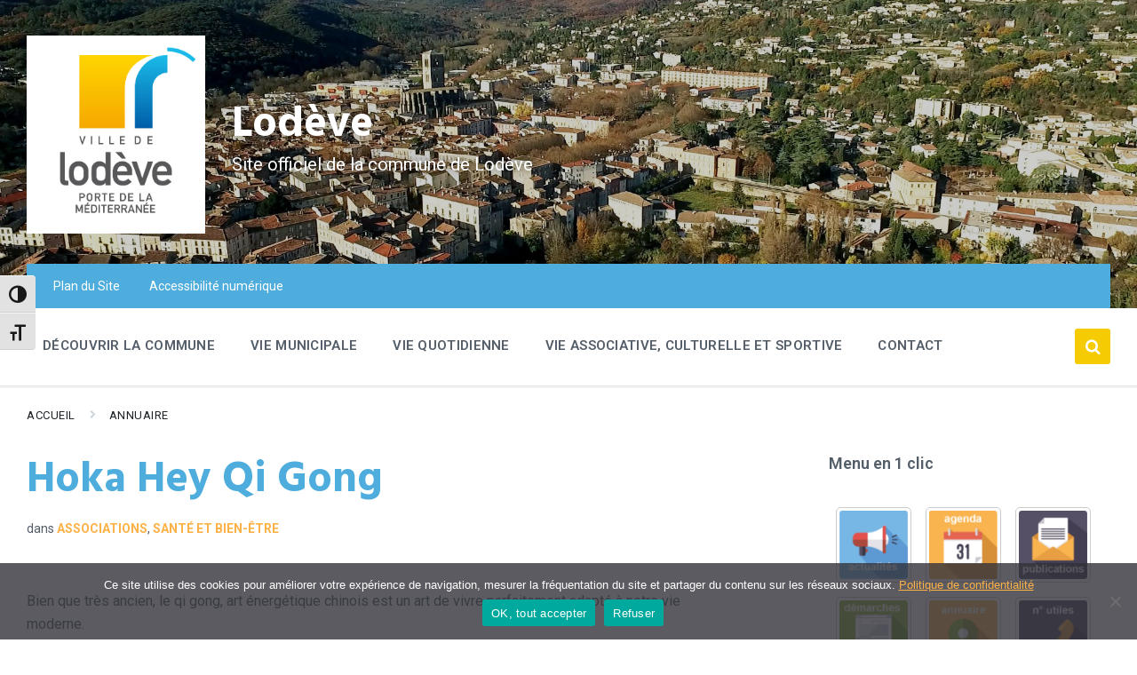

--- FILE ---
content_type: text/html; charset=UTF-8
request_url: https://lodeve.fr/annuaire/hoka-hey-qi-gong/
body_size: 23507
content:
<!DOCTYPE html>
<html lang="fr-FR">
<head>
    <meta http-equiv="Content-Type" content="text/html; charset=UTF-8">
    <meta name="viewport" content="width=device-width, initial-scale=1.0">
    <link rel="pingback" href="https://lodeve.fr/xmlrpc.php">
    <meta name='robots' content='index, follow, max-image-preview:large, max-snippet:-1, max-video-preview:-1' />
	<style>img:is([sizes="auto" i], [sizes^="auto," i]) { contain-intrinsic-size: 3000px 1500px }</style>
	
	<!-- This site is optimized with the Yoast SEO plugin v25.9 - https://yoast.com/wordpress/plugins/seo/ -->
	<title>Hoka Hey Qi Gong &#8902; Lodève</title>
	<link rel="canonical" href="https://lodeve.fr/annuaire/hoka-hey-qi-gong/" />
	<meta property="og:locale" content="fr_FR" />
	<meta property="og:type" content="article" />
	<meta property="og:title" content="Hoka Hey Qi Gong &#8902; Lodève" />
	<meta property="og:description" content="Bien que très ancien, le qi gong, art énergétique chinois est un art de vivre parfaitement adapté à notre vie moderne. Accessible à toutes et tous, il favorise la circulation du sang et de l’énergie, agit favorablement sur le stress et renforce les défenses immunitaires. Cours de qi gong hebdomadaires, collectif, individuel à Lodève et [&hellip;]" />
	<meta property="og:url" content="https://lodeve.fr/annuaire/hoka-hey-qi-gong/" />
	<meta property="og:site_name" content="Lodève" />
	<meta property="article:publisher" content="https://fr-fr.facebook.com/lodeve.ville/" />
	<meta property="article:modified_time" content="2025-08-26T08:52:53+00:00" />
	<meta property="og:image" content="https://lodeve.fr/wp-content/uploads/2021/07/hokahey.png" />
	<meta property="og:image:width" content="258" />
	<meta property="og:image:height" content="195" />
	<meta property="og:image:type" content="image/png" />
	<meta name="twitter:card" content="summary_large_image" />
	<meta name="twitter:label1" content="Durée de lecture estimée" />
	<meta name="twitter:data1" content="1 minute" />
	<script type="application/ld+json" class="yoast-schema-graph">{"@context":"https://schema.org","@graph":[{"@type":"WebPage","@id":"https://lodeve.fr/annuaire/hoka-hey-qi-gong/","url":"https://lodeve.fr/annuaire/hoka-hey-qi-gong/","name":"Hoka Hey Qi Gong &#8902; Lodève","isPartOf":{"@id":"https://lodeve.fr/#website"},"primaryImageOfPage":{"@id":"https://lodeve.fr/annuaire/hoka-hey-qi-gong/#primaryimage"},"image":{"@id":"https://lodeve.fr/annuaire/hoka-hey-qi-gong/#primaryimage"},"thumbnailUrl":"https://lodeve.fr/wp-content/uploads/2021/07/hokahey.png","datePublished":"2021-09-04T07:00:31+00:00","dateModified":"2025-08-26T08:52:53+00:00","breadcrumb":{"@id":"https://lodeve.fr/annuaire/hoka-hey-qi-gong/#breadcrumb"},"inLanguage":"fr-FR","potentialAction":[{"@type":"ReadAction","target":["https://lodeve.fr/annuaire/hoka-hey-qi-gong/"]}]},{"@type":"ImageObject","inLanguage":"fr-FR","@id":"https://lodeve.fr/annuaire/hoka-hey-qi-gong/#primaryimage","url":"https://lodeve.fr/wp-content/uploads/2021/07/hokahey.png","contentUrl":"https://lodeve.fr/wp-content/uploads/2021/07/hokahey.png","width":258,"height":195,"caption":"logo hokahey"},{"@type":"BreadcrumbList","@id":"https://lodeve.fr/annuaire/hoka-hey-qi-gong/#breadcrumb","itemListElement":[{"@type":"ListItem","position":1,"name":"Accueil","item":"https://lodeve.fr/"},{"@type":"ListItem","position":2,"name":"Annuaire","item":"https://lodeve.fr/annuaire/"},{"@type":"ListItem","position":3,"name":"Hoka Hey Qi Gong"}]},{"@type":"WebSite","@id":"https://lodeve.fr/#website","url":"https://lodeve.fr/","name":"Lodève","description":"Site officiel de la commune de Lodève","publisher":{"@id":"https://lodeve.fr/#organization"},"potentialAction":[{"@type":"SearchAction","target":{"@type":"EntryPoint","urlTemplate":"https://lodeve.fr/?s={search_term_string}"},"query-input":{"@type":"PropertyValueSpecification","valueRequired":true,"valueName":"search_term_string"}}],"inLanguage":"fr-FR"},{"@type":"Organization","@id":"https://lodeve.fr/#organization","name":"Lodève","url":"https://lodeve.fr/","logo":{"@type":"ImageObject","inLanguage":"fr-FR","@id":"https://lodeve.fr/#/schema/logo/image/","url":"https://lodeve.fr/wp-content/uploads/2021/04/lodo_haut_lodeve.jpg","contentUrl":"https://lodeve.fr/wp-content/uploads/2021/04/lodo_haut_lodeve.jpg","width":531,"height":590,"caption":"Lodève"},"image":{"@id":"https://lodeve.fr/#/schema/logo/image/"},"sameAs":["https://fr-fr.facebook.com/lodeve.ville/"]}]}</script>
	<!-- / Yoast SEO plugin. -->


<link rel='dns-prefetch' href='//fonts.googleapis.com' />
<link rel="alternate" type="application/rss+xml" title="Lodève &raquo; Flux" href="https://lodeve.fr/feed/" />
<link rel="alternate" type="application/rss+xml" title="Lodève &raquo; Flux des commentaires" href="https://lodeve.fr/comments/feed/" />
<script type="text/javascript">
/* <![CDATA[ */
window._wpemojiSettings = {"baseUrl":"https:\/\/s.w.org\/images\/core\/emoji\/16.0.1\/72x72\/","ext":".png","svgUrl":"https:\/\/s.w.org\/images\/core\/emoji\/16.0.1\/svg\/","svgExt":".svg","source":{"concatemoji":"https:\/\/lodeve.fr\/wp-includes\/js\/wp-emoji-release.min.js?ver=6.8.2"}};
/*! This file is auto-generated */
!function(s,n){var o,i,e;function c(e){try{var t={supportTests:e,timestamp:(new Date).valueOf()};sessionStorage.setItem(o,JSON.stringify(t))}catch(e){}}function p(e,t,n){e.clearRect(0,0,e.canvas.width,e.canvas.height),e.fillText(t,0,0);var t=new Uint32Array(e.getImageData(0,0,e.canvas.width,e.canvas.height).data),a=(e.clearRect(0,0,e.canvas.width,e.canvas.height),e.fillText(n,0,0),new Uint32Array(e.getImageData(0,0,e.canvas.width,e.canvas.height).data));return t.every(function(e,t){return e===a[t]})}function u(e,t){e.clearRect(0,0,e.canvas.width,e.canvas.height),e.fillText(t,0,0);for(var n=e.getImageData(16,16,1,1),a=0;a<n.data.length;a++)if(0!==n.data[a])return!1;return!0}function f(e,t,n,a){switch(t){case"flag":return n(e,"\ud83c\udff3\ufe0f\u200d\u26a7\ufe0f","\ud83c\udff3\ufe0f\u200b\u26a7\ufe0f")?!1:!n(e,"\ud83c\udde8\ud83c\uddf6","\ud83c\udde8\u200b\ud83c\uddf6")&&!n(e,"\ud83c\udff4\udb40\udc67\udb40\udc62\udb40\udc65\udb40\udc6e\udb40\udc67\udb40\udc7f","\ud83c\udff4\u200b\udb40\udc67\u200b\udb40\udc62\u200b\udb40\udc65\u200b\udb40\udc6e\u200b\udb40\udc67\u200b\udb40\udc7f");case"emoji":return!a(e,"\ud83e\udedf")}return!1}function g(e,t,n,a){var r="undefined"!=typeof WorkerGlobalScope&&self instanceof WorkerGlobalScope?new OffscreenCanvas(300,150):s.createElement("canvas"),o=r.getContext("2d",{willReadFrequently:!0}),i=(o.textBaseline="top",o.font="600 32px Arial",{});return e.forEach(function(e){i[e]=t(o,e,n,a)}),i}function t(e){var t=s.createElement("script");t.src=e,t.defer=!0,s.head.appendChild(t)}"undefined"!=typeof Promise&&(o="wpEmojiSettingsSupports",i=["flag","emoji"],n.supports={everything:!0,everythingExceptFlag:!0},e=new Promise(function(e){s.addEventListener("DOMContentLoaded",e,{once:!0})}),new Promise(function(t){var n=function(){try{var e=JSON.parse(sessionStorage.getItem(o));if("object"==typeof e&&"number"==typeof e.timestamp&&(new Date).valueOf()<e.timestamp+604800&&"object"==typeof e.supportTests)return e.supportTests}catch(e){}return null}();if(!n){if("undefined"!=typeof Worker&&"undefined"!=typeof OffscreenCanvas&&"undefined"!=typeof URL&&URL.createObjectURL&&"undefined"!=typeof Blob)try{var e="postMessage("+g.toString()+"("+[JSON.stringify(i),f.toString(),p.toString(),u.toString()].join(",")+"));",a=new Blob([e],{type:"text/javascript"}),r=new Worker(URL.createObjectURL(a),{name:"wpTestEmojiSupports"});return void(r.onmessage=function(e){c(n=e.data),r.terminate(),t(n)})}catch(e){}c(n=g(i,f,p,u))}t(n)}).then(function(e){for(var t in e)n.supports[t]=e[t],n.supports.everything=n.supports.everything&&n.supports[t],"flag"!==t&&(n.supports.everythingExceptFlag=n.supports.everythingExceptFlag&&n.supports[t]);n.supports.everythingExceptFlag=n.supports.everythingExceptFlag&&!n.supports.flag,n.DOMReady=!1,n.readyCallback=function(){n.DOMReady=!0}}).then(function(){return e}).then(function(){var e;n.supports.everything||(n.readyCallback(),(e=n.source||{}).concatemoji?t(e.concatemoji):e.wpemoji&&e.twemoji&&(t(e.twemoji),t(e.wpemoji)))}))}((window,document),window._wpemojiSettings);
/* ]]> */
</script>
<link rel='stylesheet' id='leaflet-css' href='https://lodeve.fr/wp-content/plugins/co-marquage-service-public/vendor/leaflet/leaflet.min.css?ver=1.4.0' type='text/css' media='all' />
<link rel='stylesheet' id='comarquage-css' href='https://lodeve.fr/wp-content/plugins/co-marquage-service-public/assets/css/comarquage.css?ver=0.5.77' type='text/css' media='all' />
<style id='wp-emoji-styles-inline-css' type='text/css'>

	img.wp-smiley, img.emoji {
		display: inline !important;
		border: none !important;
		box-shadow: none !important;
		height: 1em !important;
		width: 1em !important;
		margin: 0 0.07em !important;
		vertical-align: -0.1em !important;
		background: none !important;
		padding: 0 !important;
	}
</style>
<link rel='stylesheet' id='wp-block-library-css' href='https://lodeve.fr/wp-includes/css/dist/block-library/style.min.css?ver=6.8.2' type='text/css' media='all' />
<style id='classic-theme-styles-inline-css' type='text/css'>
/*! This file is auto-generated */
.wp-block-button__link{color:#fff;background-color:#32373c;border-radius:9999px;box-shadow:none;text-decoration:none;padding:calc(.667em + 2px) calc(1.333em + 2px);font-size:1.125em}.wp-block-file__button{background:#32373c;color:#fff;text-decoration:none}
</style>
<style id='global-styles-inline-css' type='text/css'>
:root{--wp--preset--aspect-ratio--square: 1;--wp--preset--aspect-ratio--4-3: 4/3;--wp--preset--aspect-ratio--3-4: 3/4;--wp--preset--aspect-ratio--3-2: 3/2;--wp--preset--aspect-ratio--2-3: 2/3;--wp--preset--aspect-ratio--16-9: 16/9;--wp--preset--aspect-ratio--9-16: 9/16;--wp--preset--color--black: #000000;--wp--preset--color--cyan-bluish-gray: #abb8c3;--wp--preset--color--white: #ffffff;--wp--preset--color--pale-pink: #f78da7;--wp--preset--color--vivid-red: #cf2e2e;--wp--preset--color--luminous-vivid-orange: #ff6900;--wp--preset--color--luminous-vivid-amber: #fcb900;--wp--preset--color--light-green-cyan: #7bdcb5;--wp--preset--color--vivid-green-cyan: #00d084;--wp--preset--color--pale-cyan-blue: #8ed1fc;--wp--preset--color--vivid-cyan-blue: #0693e3;--wp--preset--color--vivid-purple: #9b51e0;--wp--preset--gradient--vivid-cyan-blue-to-vivid-purple: linear-gradient(135deg,rgba(6,147,227,1) 0%,rgb(155,81,224) 100%);--wp--preset--gradient--light-green-cyan-to-vivid-green-cyan: linear-gradient(135deg,rgb(122,220,180) 0%,rgb(0,208,130) 100%);--wp--preset--gradient--luminous-vivid-amber-to-luminous-vivid-orange: linear-gradient(135deg,rgba(252,185,0,1) 0%,rgba(255,105,0,1) 100%);--wp--preset--gradient--luminous-vivid-orange-to-vivid-red: linear-gradient(135deg,rgba(255,105,0,1) 0%,rgb(207,46,46) 100%);--wp--preset--gradient--very-light-gray-to-cyan-bluish-gray: linear-gradient(135deg,rgb(238,238,238) 0%,rgb(169,184,195) 100%);--wp--preset--gradient--cool-to-warm-spectrum: linear-gradient(135deg,rgb(74,234,220) 0%,rgb(151,120,209) 20%,rgb(207,42,186) 40%,rgb(238,44,130) 60%,rgb(251,105,98) 80%,rgb(254,248,76) 100%);--wp--preset--gradient--blush-light-purple: linear-gradient(135deg,rgb(255,206,236) 0%,rgb(152,150,240) 100%);--wp--preset--gradient--blush-bordeaux: linear-gradient(135deg,rgb(254,205,165) 0%,rgb(254,45,45) 50%,rgb(107,0,62) 100%);--wp--preset--gradient--luminous-dusk: linear-gradient(135deg,rgb(255,203,112) 0%,rgb(199,81,192) 50%,rgb(65,88,208) 100%);--wp--preset--gradient--pale-ocean: linear-gradient(135deg,rgb(255,245,203) 0%,rgb(182,227,212) 50%,rgb(51,167,181) 100%);--wp--preset--gradient--electric-grass: linear-gradient(135deg,rgb(202,248,128) 0%,rgb(113,206,126) 100%);--wp--preset--gradient--midnight: linear-gradient(135deg,rgb(2,3,129) 0%,rgb(40,116,252) 100%);--wp--preset--font-size--small: 13px;--wp--preset--font-size--medium: 20px;--wp--preset--font-size--large: 36px;--wp--preset--font-size--x-large: 42px;--wp--preset--spacing--20: 0.44rem;--wp--preset--spacing--30: 0.67rem;--wp--preset--spacing--40: 1rem;--wp--preset--spacing--50: 1.5rem;--wp--preset--spacing--60: 2.25rem;--wp--preset--spacing--70: 3.38rem;--wp--preset--spacing--80: 5.06rem;--wp--preset--shadow--natural: 6px 6px 9px rgba(0, 0, 0, 0.2);--wp--preset--shadow--deep: 12px 12px 50px rgba(0, 0, 0, 0.4);--wp--preset--shadow--sharp: 6px 6px 0px rgba(0, 0, 0, 0.2);--wp--preset--shadow--outlined: 6px 6px 0px -3px rgba(255, 255, 255, 1), 6px 6px rgba(0, 0, 0, 1);--wp--preset--shadow--crisp: 6px 6px 0px rgba(0, 0, 0, 1);}:where(.is-layout-flex){gap: 0.5em;}:where(.is-layout-grid){gap: 0.5em;}body .is-layout-flex{display: flex;}.is-layout-flex{flex-wrap: wrap;align-items: center;}.is-layout-flex > :is(*, div){margin: 0;}body .is-layout-grid{display: grid;}.is-layout-grid > :is(*, div){margin: 0;}:where(.wp-block-columns.is-layout-flex){gap: 2em;}:where(.wp-block-columns.is-layout-grid){gap: 2em;}:where(.wp-block-post-template.is-layout-flex){gap: 1.25em;}:where(.wp-block-post-template.is-layout-grid){gap: 1.25em;}.has-black-color{color: var(--wp--preset--color--black) !important;}.has-cyan-bluish-gray-color{color: var(--wp--preset--color--cyan-bluish-gray) !important;}.has-white-color{color: var(--wp--preset--color--white) !important;}.has-pale-pink-color{color: var(--wp--preset--color--pale-pink) !important;}.has-vivid-red-color{color: var(--wp--preset--color--vivid-red) !important;}.has-luminous-vivid-orange-color{color: var(--wp--preset--color--luminous-vivid-orange) !important;}.has-luminous-vivid-amber-color{color: var(--wp--preset--color--luminous-vivid-amber) !important;}.has-light-green-cyan-color{color: var(--wp--preset--color--light-green-cyan) !important;}.has-vivid-green-cyan-color{color: var(--wp--preset--color--vivid-green-cyan) !important;}.has-pale-cyan-blue-color{color: var(--wp--preset--color--pale-cyan-blue) !important;}.has-vivid-cyan-blue-color{color: var(--wp--preset--color--vivid-cyan-blue) !important;}.has-vivid-purple-color{color: var(--wp--preset--color--vivid-purple) !important;}.has-black-background-color{background-color: var(--wp--preset--color--black) !important;}.has-cyan-bluish-gray-background-color{background-color: var(--wp--preset--color--cyan-bluish-gray) !important;}.has-white-background-color{background-color: var(--wp--preset--color--white) !important;}.has-pale-pink-background-color{background-color: var(--wp--preset--color--pale-pink) !important;}.has-vivid-red-background-color{background-color: var(--wp--preset--color--vivid-red) !important;}.has-luminous-vivid-orange-background-color{background-color: var(--wp--preset--color--luminous-vivid-orange) !important;}.has-luminous-vivid-amber-background-color{background-color: var(--wp--preset--color--luminous-vivid-amber) !important;}.has-light-green-cyan-background-color{background-color: var(--wp--preset--color--light-green-cyan) !important;}.has-vivid-green-cyan-background-color{background-color: var(--wp--preset--color--vivid-green-cyan) !important;}.has-pale-cyan-blue-background-color{background-color: var(--wp--preset--color--pale-cyan-blue) !important;}.has-vivid-cyan-blue-background-color{background-color: var(--wp--preset--color--vivid-cyan-blue) !important;}.has-vivid-purple-background-color{background-color: var(--wp--preset--color--vivid-purple) !important;}.has-black-border-color{border-color: var(--wp--preset--color--black) !important;}.has-cyan-bluish-gray-border-color{border-color: var(--wp--preset--color--cyan-bluish-gray) !important;}.has-white-border-color{border-color: var(--wp--preset--color--white) !important;}.has-pale-pink-border-color{border-color: var(--wp--preset--color--pale-pink) !important;}.has-vivid-red-border-color{border-color: var(--wp--preset--color--vivid-red) !important;}.has-luminous-vivid-orange-border-color{border-color: var(--wp--preset--color--luminous-vivid-orange) !important;}.has-luminous-vivid-amber-border-color{border-color: var(--wp--preset--color--luminous-vivid-amber) !important;}.has-light-green-cyan-border-color{border-color: var(--wp--preset--color--light-green-cyan) !important;}.has-vivid-green-cyan-border-color{border-color: var(--wp--preset--color--vivid-green-cyan) !important;}.has-pale-cyan-blue-border-color{border-color: var(--wp--preset--color--pale-cyan-blue) !important;}.has-vivid-cyan-blue-border-color{border-color: var(--wp--preset--color--vivid-cyan-blue) !important;}.has-vivid-purple-border-color{border-color: var(--wp--preset--color--vivid-purple) !important;}.has-vivid-cyan-blue-to-vivid-purple-gradient-background{background: var(--wp--preset--gradient--vivid-cyan-blue-to-vivid-purple) !important;}.has-light-green-cyan-to-vivid-green-cyan-gradient-background{background: var(--wp--preset--gradient--light-green-cyan-to-vivid-green-cyan) !important;}.has-luminous-vivid-amber-to-luminous-vivid-orange-gradient-background{background: var(--wp--preset--gradient--luminous-vivid-amber-to-luminous-vivid-orange) !important;}.has-luminous-vivid-orange-to-vivid-red-gradient-background{background: var(--wp--preset--gradient--luminous-vivid-orange-to-vivid-red) !important;}.has-very-light-gray-to-cyan-bluish-gray-gradient-background{background: var(--wp--preset--gradient--very-light-gray-to-cyan-bluish-gray) !important;}.has-cool-to-warm-spectrum-gradient-background{background: var(--wp--preset--gradient--cool-to-warm-spectrum) !important;}.has-blush-light-purple-gradient-background{background: var(--wp--preset--gradient--blush-light-purple) !important;}.has-blush-bordeaux-gradient-background{background: var(--wp--preset--gradient--blush-bordeaux) !important;}.has-luminous-dusk-gradient-background{background: var(--wp--preset--gradient--luminous-dusk) !important;}.has-pale-ocean-gradient-background{background: var(--wp--preset--gradient--pale-ocean) !important;}.has-electric-grass-gradient-background{background: var(--wp--preset--gradient--electric-grass) !important;}.has-midnight-gradient-background{background: var(--wp--preset--gradient--midnight) !important;}.has-small-font-size{font-size: var(--wp--preset--font-size--small) !important;}.has-medium-font-size{font-size: var(--wp--preset--font-size--medium) !important;}.has-large-font-size{font-size: var(--wp--preset--font-size--large) !important;}.has-x-large-font-size{font-size: var(--wp--preset--font-size--x-large) !important;}
:where(.wp-block-post-template.is-layout-flex){gap: 1.25em;}:where(.wp-block-post-template.is-layout-grid){gap: 1.25em;}
:where(.wp-block-columns.is-layout-flex){gap: 2em;}:where(.wp-block-columns.is-layout-grid){gap: 2em;}
:root :where(.wp-block-pullquote){font-size: 1.5em;line-height: 1.6;}
</style>
<link rel='stylesheet' id='contact-form-7-css' href='https://lodeve.fr/wp-content/plugins/contact-form-7/includes/css/styles.css?ver=6.1.1' type='text/css' media='all' />
<link rel='stylesheet' id='cookie-notice-front-css' href='https://lodeve.fr/wp-content/plugins/cookie-notice/css/front.min.css?ver=2.5.7' type='text/css' media='all' />
<link rel='stylesheet' id='ui-font-css' href='https://lodeve.fr/wp-content/plugins/wp-accessibility/toolbar/fonts/css/a11y-toolbar.css?ver=2.2.2' type='text/css' media='all' />
<link rel='stylesheet' id='wpa-toolbar-css' href='https://lodeve.fr/wp-content/plugins/wp-accessibility/toolbar/css/a11y.css?ver=2.2.2' type='text/css' media='all' />
<link rel='stylesheet' id='ui-fontsize.css-css' href='https://lodeve.fr/wp-content/plugins/wp-accessibility/toolbar/css/a11y-fontsize.css?ver=2.2.2' type='text/css' media='all' />
<style id='ui-fontsize.css-inline-css' type='text/css'>
html { --wpa-font-size: clamp( 24px, 1.5rem, 36px ); --wpa-h1-size : clamp( 48px, 3rem, 72px ); --wpa-h2-size : clamp( 40px, 2.5rem, 60px ); --wpa-h3-size : clamp( 32px, 2rem, 48px ); --wpa-h4-size : clamp( 28px, 1.75rem, 42px ); --wpa-sub-list-size: 1.1em; --wpa-sub-sub-list-size: 1em; } 
</style>
<link rel='stylesheet' id='wpa-style-css' href='https://lodeve.fr/wp-content/plugins/wp-accessibility/css/wpa-style.css?ver=2.2.2' type='text/css' media='all' />
<style id='wpa-style-inline-css' type='text/css'>
.wpa-hide-ltr#skiplinks a, .wpa-hide-ltr#skiplinks a:hover, .wpa-hide-ltr#skiplinks a:visited {
	
}
.wpa-hide-ltr#skiplinks a:active,  .wpa-hide-ltr#skiplinks a:focus {
	
}
	
		:focus { outline: 2px solid #019fde!important; outline-offset: 2px !important; }
		:root { --admin-bar-top : 7px; }
</style>
<link rel='stylesheet' id='lsvr-pressville-main-style-css' href='https://lodeve.fr/wp-content/themes/pressville/style.css?ver=2.6.12' type='text/css' media='all' />
<link rel='stylesheet' id='lsvr-pressville-general-style-css' href='https://lodeve.fr/wp-content/themes/pressville/assets/css/general.css?ver=2.6.12' type='text/css' media='all' />
<style id='lsvr-pressville-general-style-inline-css' type='text/css'>
body, input, textarea, select, button, .is-primary-font, #cancel-comment-reply-link, .lsvr_listing-map__infobox { font-family: 'Roboto', Arial, sans-serif; }
html, body { font-size: 16px; }
h1, h2, h3, h4, blockquote, .is-secondary-font, .header-menu-primary__item--megamenu .header-menu-primary__item-link--level-1 { font-family: 'Hind', Arial, sans-serif; }
@media ( min-width: 1200px ) { .header-titlebar__logo { max-width: 201px; } } .header-titlebar__logo { max-width: 201px; }
</style>
<link rel='stylesheet' id='lsvr-pressville-child-style-css' href='https://lodeve.fr/wp-content/themes/pressville-child/style.css?ver=2.0.0' type='text/css' media='all' />
<link rel='stylesheet' id='lsvr-pressville-google-fonts-css' href='//fonts.googleapis.com/css?family=Roboto%3A400%2C400italic%2C600%2C600italic%2C700%2C700italic%7CHind%3A400%2C400italic%2C700%2C700italic&#038;ver=6.8.2' type='text/css' media='all' />
<link rel='stylesheet' id='lsvr-pressville-color-scheme-css' href='https://lodeve.fr/wp-content/themes/pressville/assets/css/skins/default.css?ver=2.6.12' type='text/css' media='all' />
<style id='lsvr-pressville-color-scheme-inline-css' type='text/css'>
body { color: #545e69; }a { color: #fdb147; }abbr { border-color: #545e69; }input, select, textarea { color: #545e69; }.c-alert-message { background-color: rgba( 245, 204, 3, 0.25 ); }.c-alert-message:before { color: #f5cc03; }.c-arrow-button__icon { color: #4eaddc; }.c-button { color: #f5cc03; border-color: rgba( 245, 204, 3, 0.6 ); }.c-button:hover { border-color: #f5cc03; }.c-button:active { border-color: rgba( 245, 204, 3, 0.5 ); }.c-search-form__button { color: #4eaddc; }.header-topbar { background-color: #4eaddc; }@media ( min-width: 992px ) {.header-menu-primary__item-link--level-0 { color: #545e69; }.current-menu-ancestor .header-menu-primary__item-link--level-0,.current-menu-item .header-menu-primary__item-link--level-0 { color: #f5cc03; }.current-menu-ancestor .header-menu-primary__item-link--level-0:before,.current-menu-item .header-menu-primary__item-link--level-0:before { background-color: #f5cc03; }.header-menu-primary__item--dropdown .header-menu-primary__item-link { color: #545e69; }.header-menu-primary__item--dropdown .header-menu-primary__item-link:hover { color: #f5cc03; }.header-menu-primary__item--dropdown .header-menu-primary__item--level-1.current-menu-ancestor > .header-menu-primary__item-link,.header-menu-primary__item--dropdown .current-menu-item > .header-menu-primary__item-link { background-color: rgba( 245, 204, 3, 0.2 ); }.header-menu-primary__item--megamenu .header-menu-primary__item-link { color: #545e69; }.header-menu-primary__item--megamenu .header-menu-primary__item-link:hover { color: #f5cc03; }.header-menu-primary__item--megamenu .header-menu-primary__item-link--level-1 { color: #4eaddc; }.header-menu-primary__item--megamenu .header-menu-primary__submenu--level-1 .current-menu-item > .header-menu-primary__item-link { background-color: rgba( 245, 204, 3, 0.2 ); }}.header-search__toggle { background-color: #f5cc03; }.header-search__submit { color: #4eaddc; }.header-search__filter-label--active { background-color: #f5cc03; }.header-languages-mobile__item--active .header-languages-mobile__item-link { color: #f5cc03; }.header-languages-mobile__toggle { background-color: #f5cc03; }.header-languages-mobile__toggle:before { border-bottom-color: #f5cc03; }.header-mobile-toggle { background-color: #4eaddc; }.post-archive-categories__icon { color: #f5cc03; }.post-archive-categories__item:before { background-color: #545e69; }.post-archive-categories__item-link { color: #4eaddc; }.post-archive-filter__option--datepicker:after { color: #4eaddc; }.post-archive-filter__submit-button { background-color: #f5cc03; }.post-archive-filter__reset-button { color: #4eaddc; }.post__category-link,.post__meta-author-link,.post__meta-location .post__location-link { color: #f5cc03; }.post-password-form input[type="submit"] { background-color: #4eaddc; }.post__tags .post__term-link { color: #4eaddc; border-color: rgba( 78, 173, 220, 0.4 ); }.post__tags .post__term-link:hover { background-color: #4eaddc; }.post-comments__list .comment-reply-link { color: #f5cc03; border-color: rgba( 245, 204, 3, 0.6 ); }.post-comments__list .comment-reply-link:hover { border-color: #f5cc03; }.post-comments__list .comment-reply-link:active { border-color: rgba( 245, 204, 3, 0.5 ); }.comment-form .submit { background-color: #4eaddc; }.post-pagination__item-link,.post-pagination__number-link { color: #4eaddc; }.post-pagination__number-link:hover { background-color: #f5cc03;  }.navigation.pagination a { color: #4eaddc; }.navigation.pagination .page-numbers.current,.navigation.pagination .page-numbers:not( .next ):not( .prev ):not( .dots ):hover { background-color: #f5cc03; }.blog-post-archive .post__title-link { color: #4eaddc; }.blog-post-archive--grid .post__categories-link { color: rgba( 78, 173, 220, 0.8 ); }.blog-post-archive--grid .has-post-thumbnail:hover .post__bg { background-color: rgba( 245, 204, 3, 0.65 ); }.lsvr_listing-map__infobox-title-link { color: #4eaddc; }.lsvr_listing-map__marker-inner { background-color: #4eaddc; border-color: #4eaddc; }.lsvr_listing-map__marker-inner:before { border-top-color: #4eaddc; }.lsvr_listing-post-archive--default .post__title-link { color: #4eaddc; }.lsvr_listing-post-archive--grid  .post__meta { background-color: rgba( 245, 204, 3, 0.9 ); }.lsvr_listing-post-single .post__social-link:hover { background-color: #f5cc03; }.lsvr_listing-post-single .post__contact-item-icon:before { color: #f5cc03; }.lsvr_listing-post-single .post__contact-item a { color: #4eaddc; }.lsvr_listing-post-single .post__addressmap { background-color: #f5cc03; }.lsvr_listing-post-single .post__address:before { color: #f5cc03; }.lsvr_event-post-archive--default .post__title-link { color: #4eaddc; }.lsvr_event-post-archive--grid .post__date { background-color: rgba( 245, 204, 3, 0.9 ); }.lsvr_event-post-archive--grid .post.has-post-thumbnail:hover .post__bg { background-color: rgba( 245, 204, 3, 0.4 ); }.lsvr_event-post-archive--timeline .post__inner:before { background-color: #f5cc03; }.lsvr_event-post-archive--timeline .post__title-link { color: #4eaddc; }.lsvr_event-post-single .post__status { background-color: rgba( 245, 204, 3, 0.2 ); }.lsvr_event-post-single .post__status:before { color: rgba( 245, 204, 3, 0.4 ); }.lsvr_event-post-single .post__info-item-icon:before { color: #f5cc03; }.lsvr_gallery-post-archive--default .post__title-link { color: #4eaddc; }.lsvr_gallery-post-archive--grid .post:hover .post__bg { background-color: rgba( 245, 204, 3, 0.4 ); }.lsvr_document-post-archive--default .post__title-link { color: #4eaddc; }.lsvr_document-post-archive--categorized-attachments .post-tree__item-icon--folder { color: #4eaddc; }.lsvr_document-post-archive--categorized-attachments .post-tree__item-toggle-icon { color: #4eaddc; }.lsvr_document-post-single .post__meta-item:before { color: #f5cc03; }.lsvr_person-post-page .post__social-link:hover { background-color: #f5cc03; }.lsvr_person-post-page .post__contact-item-icon { color: #f5cc03; }.lsvr_person-post-page .post__contact-item > a { color: #4eaddc; }.lsvr_person-post-archive .post__title-link { color: #4eaddc; }.lsvr_person-post-archive .post__subtitle { color: #f5cc03; }.lsvr_person-post-single .post__subtitle { color: #f5cc03; }.search-results-page__item-title-link { color: #4eaddc; }.back-to-top__link { background-color: #f5cc03; }.widget__title { color: #545e69; }.widget__more-link { color: #f5cc03; border-color: rgba( 245, 204, 3, 0.6 ); }.widget__more-link:hover { border-color: rgba( 245, 204, 3, 1 ); }.widget__more-link:active { border-color: rgba( 245, 204, 3, 0.5 ); }.lsvr-pressville-weather-widget__time-title,.lsvr-pressville-weather-widget__weather-item-title { color: #4eaddc; }.lsvr-pressville-weather-widget__weather-item-icon { color: #f5cc03; }.lsvr-post-featured-widget__title-link { color: #4eaddc; }.lsvr-post-featured-widget__category-link { color: #f5cc03; }.lsvr_notice-list-widget__item-title-link { color: #4eaddc; }.lsvr_notice-list-widget__item-category-link { color: #f5cc03; }.lsvr_listing-list-widget__item-title-link { color: #4eaddc; }.lsvr_listing-featured-widget__title-link { color: #4eaddc; }.lsvr_event-list-widget__item-title-link { color: #4eaddc; }.lsvr_event-list-widget__item-date-month { background-color: #4eaddc; }.lsvr_event-calendar-widget__nav-btn { color: #4eaddc; }.lsvr_event-calendar-widget__day--has-events > .lsvr_event-calendar-widget__day-cell:after { background-color: #f5cc03; }.lsvr_event-calendar-widget__day--current > .lsvr_event-calendar-widget__day-cell { color: #4eaddc; }.lsvr_event-featured-widget__title-link { color: #4eaddc; }.lsvr_event-filter-widget__option--datepicker:after { color: #4eaddc; }.lsvr_event-filter-widget__submit-button { background-color: #f5cc03; }.lsvr_gallery-list-widget__item-title-link { color: #4eaddc; }.lsvr_gallery-featured-widget__title-link { color: #4eaddc; }.lsvr_document-list-widget__item-title-link { color: #4eaddc; }.lsvr_document-featured-widget__title-link { color: #4eaddc; }.lsvr_person-list-widget__item-title-link { color: #4eaddc; }.lsvr_person-list-widget__item-subtitle { color: #f5cc03; }.lsvr_person-list-widget__item-social-link:hover { background-color: #f5cc03; }.lsvr_person-featured-widget__title-link { color: #4eaddc; }.lsvr_person-featured-widget__subtitle { color: #f5cc03; }.lsvr_person-featured-widget__social-link:hover { background-color: #f5cc03; }.widget_display_search .button { color: #f5cc03; border-color: rgba( 245, 204, 3, 0.6 ); }.widget_display_search .button:hover { border-color: #f5cc03; }.widget_display_search .button:active { border-color: rgba( 245, 204, 3, 0.5 ); }.bbp_widget_login .bbp-submit-wrapper .button { color: #f5cc03; border-color: rgba( 245, 204, 3, 0.6 ); }.bbp_widget_login .bbp-submit-wrapper .button:hover { border-color: #f5cc03; }.bbp_widget_login .bbp-submit-wrapper .button:active { border-color: rgba( 245, 204, 3, 0.5 ); }.lsvr-pressville-post-grid__post-event-date { background-color: rgba( 245, 204, 3, 0.9 ); }.lsvr-pressville-post-grid__post-badge { background-color: rgba( 245, 204, 3, 0.9 ); }.lsvr-pressville-post-grid__post.has-post-thumbnail:hover .lsvr-pressville-post-grid__post-bg { background-color: rgba( 245, 204, 3, 0.5 ); }.lsvr-pressville-sitemap__item-link--level-0 { color: #4eaddc; }.lsvr-pressville-sitemap__toggle { color: #f5cc03; }.lsvr-button { color: #f5cc03; border-color: rgba( 245, 204, 3, 0.6 ); }.lsvr-button:hover { border-color: #f5cc03; }.lsvr-button:active { border-color: rgba( 245, 204, 3, 0.5 ); }.lsvr-cta__button-link { color: #f5cc03; border-color: rgba( 245, 204, 3, 0.6 ); }.lsvr-cta__button-link:hover { border-color: #f5cc03; }.lsvr-cta__button-link:active { border-color: rgba( 245, 204, 3, 0.5 ); }.lsvr-pricing-table__title { background-color: #f5cc03; }.lsvr-pricing-table__price-value { color: #4eaddc; }.lsvr-pricing-table__button-link { color: #f5cc03; border-color: rgba( 245, 204, 3, 0.6 ); }.lsvr-pricing-table__button-link:hover { border-color: #f5cc03; }.lsvr-pricing-table__button-link:active { border-color: rgba( 245, 204, 3, 0.5 ); }.lsvr-counter__number { color: #4eaddc; }.lsvr-feature__icon { color: #4eaddc; }.lsvr-progress-bar__bar-inner { background-color: #4eaddc; }.bbp-submit-wrapper button { border-color: #4eaddc; background-color: #4eaddc; }div.bbp-template-notice,div.bbp-template-notice.info { background-color: rgba( 245, 204, 3, 0.25 ); }div.bbp-template-notice:before,div.bbp-template-notice.info:before { color: #f5cc03; }div.bbp-template-notice p { color: #545e69; }div.bbp-template-notice a { color: #fdb147; }div.bbp-template-notice a:hover { color: #fdb147; }#bbpress-forums .bbp-reply-content #subscription-toggle a { color: #4eaddc; }#bbpress-forums .bbp-pagination-links .page-numbers.current { background-color: #4eaddc; }#bbpress-forums #bbp-your-profile fieldset input,#bbpress-forums #bbp-your-profile fieldset textarea { color: #545e69; }#bbpress-forums #bbp-your-profile #bbp_user_edit_submit { border-color: #4eaddc; background-color: #4eaddc; }.lsvr-datepicker .ui-datepicker-prev,.lsvr-datepicker .ui-datepicker-next { color: #4eaddc; }.lsvr-datepicker th { color: #f5cc03; }.lsvr-datepicker td a { color: #545e69; }.lsvr-datepicker .ui-state-active { color: #4eaddc; }@media ( max-width: 991px ) {.header-topbar { background-color: #f6f5f5; }.header-menu-secondary__list a { color: #4eaddc; }.header-menu-primary__item-link { color: #545e69; }.header-menu-primary__item-link--level-0 { color: #545e69; }.header-menu-primary__submenu-toggle-icon--active { color: #f5cc03; }}
</style>
<link rel='stylesheet' id='heateor_sss_frontend_css-css' href='https://lodeve.fr/wp-content/plugins/sassy-social-share/public/css/sassy-social-share-public.css?ver=3.3.79' type='text/css' media='all' />
<style id='heateor_sss_frontend_css-inline-css' type='text/css'>
.heateor_sss_button_instagram span.heateor_sss_svg,a.heateor_sss_instagram span.heateor_sss_svg{background:radial-gradient(circle at 30% 107%,#fdf497 0,#fdf497 5%,#fd5949 45%,#d6249f 60%,#285aeb 90%)}div.heateor_sss_horizontal_sharing a.heateor_sss_button_instagram span{background:#4eaddc!important;}div.heateor_sss_standard_follow_icons_container a.heateor_sss_button_instagram span{background:#4eaddc}div.heateor_sss_horizontal_sharing a.heateor_sss_button_instagram span:hover{background:#f5cc03!important;}div.heateor_sss_standard_follow_icons_container a.heateor_sss_button_instagram span:hover{background:#f5cc03}.heateor_sss_horizontal_sharing .heateor_sss_svg,.heateor_sss_standard_follow_icons_container .heateor_sss_svg{background-color:#4eaddc!important;background:#4eaddc!important;color:#fff;border-width:0px;border-style:solid;border-color:transparent}.heateor_sss_horizontal_sharing .heateorSssTCBackground{color:#666}.heateor_sss_horizontal_sharing span.heateor_sss_svg:hover,.heateor_sss_standard_follow_icons_container span.heateor_sss_svg:hover{background-color:#f5cc03!important;background:#f5cc03!importantborder-color:transparent;}.heateor_sss_vertical_sharing span.heateor_sss_svg,.heateor_sss_floating_follow_icons_container span.heateor_sss_svg{color:#fff;border-width:0px;border-style:solid;border-color:transparent;}.heateor_sss_vertical_sharing .heateorSssTCBackground{color:#666;}.heateor_sss_vertical_sharing span.heateor_sss_svg:hover,.heateor_sss_floating_follow_icons_container span.heateor_sss_svg:hover{border-color:transparent;}@media screen and (max-width:783px) {.heateor_sss_vertical_sharing{display:none!important}}div.heateor_sss_mobile_footer{display:none;}@media screen and (max-width:783px){div.heateor_sss_bottom_sharing .heateorSssTCBackground{background-color:white}div.heateor_sss_bottom_sharing{width:100%!important;left:0!important;}div.heateor_sss_bottom_sharing a{width:20% !important;}div.heateor_sss_bottom_sharing .heateor_sss_svg{width: 100% !important;}div.heateor_sss_bottom_sharing div.heateorSssTotalShareCount{font-size:1em!important;line-height:28px!important}div.heateor_sss_bottom_sharing div.heateorSssTotalShareText{font-size:.7em!important;line-height:0px!important}div.heateor_sss_mobile_footer{display:block;height:40px;}.heateor_sss_bottom_sharing{padding:0!important;display:block!important;width:auto!important;bottom:-2px!important;top: auto!important;}.heateor_sss_bottom_sharing .heateor_sss_square_count{line-height:inherit;}.heateor_sss_bottom_sharing .heateorSssSharingArrow{display:none;}.heateor_sss_bottom_sharing .heateorSssTCBackground{margin-right:1.1em!important}}div.heateor_sss_sharing_title{text-align:center}div.heateor_sss_sharing_ul{width:100%;text-align:center;}div.heateor_sss_horizontal_sharing div.heateor_sss_sharing_ul a{float:none!important;display:inline-block;}
</style>
<script type="text/javascript" src="https://lodeve.fr/wp-includes/js/jquery/jquery.min.js?ver=3.7.1" id="jquery-core-js"></script>
<script type="text/javascript" src="https://lodeve.fr/wp-includes/js/jquery/jquery-migrate.min.js?ver=3.4.1" id="jquery-migrate-js"></script>
<script type="text/javascript" id="cookie-notice-front-js-before">
/* <![CDATA[ */
var cnArgs = {"ajaxUrl":"https:\/\/lodeve.fr\/wp-admin\/admin-ajax.php","nonce":"cbbc29fa02","hideEffect":"fade","position":"bottom","onScroll":false,"onScrollOffset":100,"onClick":false,"cookieName":"cookie_notice_accepted","cookieTime":2592000,"cookieTimeRejected":2592000,"globalCookie":false,"redirection":false,"cache":true,"revokeCookies":false,"revokeCookiesOpt":"automatic"};
/* ]]> */
</script>
<script type="text/javascript" src="https://lodeve.fr/wp-content/plugins/cookie-notice/js/front.min.js?ver=2.5.7" id="cookie-notice-front-js"></script>
<script type="text/javascript" id="3d-flip-book-client-locale-loader-js-extra">
/* <![CDATA[ */
var FB3D_CLIENT_LOCALE = {"ajaxurl":"https:\/\/lodeve.fr\/wp-admin\/admin-ajax.php","dictionary":{"Table of contents":"Table of contents","Close":"Close","Bookmarks":"Bookmarks","Thumbnails":"Thumbnails","Search":"Search","Share":"Share","Facebook":"Facebook","Twitter":"Twitter","Email":"Email","Play":"Play","Previous page":"Previous page","Next page":"Next page","Zoom in":"Zoom in","Zoom out":"Zoom out","Fit view":"Fit view","Auto play":"Auto play","Full screen":"Full screen","More":"More","Smart pan":"Smart pan","Single page":"Single page","Sounds":"Sounds","Stats":"Stats","Print":"Print","Download":"Download","Goto first page":"Goto first page","Goto last page":"Goto last page"},"images":"https:\/\/lodeve.fr\/wp-content\/plugins\/interactive-3d-flipbook-powered-physics-engine\/assets\/images\/","jsData":{"urls":[],"posts":{"ids_mis":[],"ids":[]},"pages":[],"firstPages":[],"bookCtrlProps":[],"bookTemplates":[]},"key":"3d-flip-book","pdfJS":{"pdfJsLib":"https:\/\/lodeve.fr\/wp-content\/plugins\/interactive-3d-flipbook-powered-physics-engine\/assets\/js\/pdf.min.js?ver=4.3.136","pdfJsWorker":"https:\/\/lodeve.fr\/wp-content\/plugins\/interactive-3d-flipbook-powered-physics-engine\/assets\/js\/pdf.worker.js?ver=4.3.136","stablePdfJsLib":"https:\/\/lodeve.fr\/wp-content\/plugins\/interactive-3d-flipbook-powered-physics-engine\/assets\/js\/stable\/pdf.min.js?ver=2.5.207","stablePdfJsWorker":"https:\/\/lodeve.fr\/wp-content\/plugins\/interactive-3d-flipbook-powered-physics-engine\/assets\/js\/stable\/pdf.worker.js?ver=2.5.207","pdfJsCMapUrl":"https:\/\/lodeve.fr\/wp-content\/plugins\/interactive-3d-flipbook-powered-physics-engine\/assets\/cmaps\/"},"cacheurl":"https:\/\/lodeve.fr\/wp-content\/uploads\/3d-flip-book\/cache\/","pluginsurl":"https:\/\/lodeve.fr\/wp-content\/plugins\/","pluginurl":"https:\/\/lodeve.fr\/wp-content\/plugins\/interactive-3d-flipbook-powered-physics-engine\/","thumbnailSize":{"width":"150","height":"150"},"version":"1.16.16"};
/* ]]> */
</script>
<script type="text/javascript" src="https://lodeve.fr/wp-content/plugins/interactive-3d-flipbook-powered-physics-engine/assets/js/client-locale-loader.js?ver=1.16.16" id="3d-flip-book-client-locale-loader-js" async="async" data-wp-strategy="async"></script>
<script type="text/javascript" id="lsvr-events-scripts-js-extra">
/* <![CDATA[ */
var lsvr_events_ajax_var = {"url":"https:\/\/lodeve.fr\/wp-admin\/admin-ajax.php","nonce":"24214af9c1"};
/* ]]> */
</script>
<script type="text/javascript" src="https://lodeve.fr/wp-content/plugins/lsvr-events/assets/js/lsvr-events.min.js?ver=1.9.5" id="lsvr-events-scripts-js"></script>
<script type="text/javascript" id="lsvr-pressville-toolkit-weather-widget-js-extra">
/* <![CDATA[ */
var lsvr_pressville_toolkit_ajax_weather_widget_var = {"url":"https:\/\/lodeve.fr\/wp-admin\/admin-ajax.php","nonce":"1912dcbf83"};
/* ]]> */
</script>
<script type="text/javascript" src="https://lodeve.fr/wp-content/plugins/lsvr-pressville-toolkit/assets/js/lsvr-pressville-toolkit-weather-widget.min.js?ver=1.9.8" id="lsvr-pressville-toolkit-weather-widget-js"></script>
<script></script><link rel="https://api.w.org/" href="https://lodeve.fr/wp-json/" /><link rel="alternate" title="JSON" type="application/json" href="https://lodeve.fr/wp-json/wp/v2/lsvr_listing/3804" /><link rel="EditURI" type="application/rsd+xml" title="RSD" href="https://lodeve.fr/xmlrpc.php?rsd" />
<meta name="generator" content="WordPress 6.8.2" />
<link rel='shortlink' href='https://lodeve.fr/?p=3804' />
<link rel="alternate" title="oEmbed (JSON)" type="application/json+oembed" href="https://lodeve.fr/wp-json/oembed/1.0/embed?url=https%3A%2F%2Flodeve.fr%2Fannuaire%2Fhoka-hey-qi-gong%2F" />
<link rel="alternate" title="oEmbed (XML)" type="text/xml+oembed" href="https://lodeve.fr/wp-json/oembed/1.0/embed?url=https%3A%2F%2Flodeve.fr%2Fannuaire%2Fhoka-hey-qi-gong%2F&#038;format=xml" />
<!-- start Simple Custom CSS and JS -->
<script type="text/javascript">
jQuery(document).ready(function( $ ){
	
    $('.header-search__filter-title').replaceWith('<div class="header-search__filter-title">Filtrer les résultats :</div>');
});

</script>
<!-- end Simple Custom CSS and JS -->
<meta name="generator" content="Powered by WPBakery Page Builder - drag and drop page builder for WordPress."/>
<link rel="icon" href="https://lodeve.fr/wp-content/uploads/2021/04/cropped-icone_lodeve-32x32.jpg" sizes="32x32" />
<link rel="icon" href="https://lodeve.fr/wp-content/uploads/2021/04/cropped-icone_lodeve-192x192.jpg" sizes="192x192" />
<link rel="apple-touch-icon" href="https://lodeve.fr/wp-content/uploads/2021/04/cropped-icone_lodeve-180x180.jpg" />
<meta name="msapplication-TileImage" content="https://lodeve.fr/wp-content/uploads/2021/04/cropped-icone_lodeve-270x270.jpg" />
		<style type="text/css" id="wp-custom-css">
			#main {margin: 0 0 30px 0}
#columns {margin-top: 0;}

/* fil ariane */
#breadcrumbs {margin: 0 0 35px 0;}

/* TITRES */
h1 {margin-top: 25px;}
h1, h2, h3, h4 {color: #4eaddc}
h2 {
    line-height: 1.5em;
    font-size: 2em;
    font-weight: 400;
  	letter-spacing: -.2px;
}
.lsvr-pressville-post-grid__title {
    font-size: 2em;
} 

#footer {
    color: #fff;
}

.footer-text a {
    color: #fff;
}

/* Background full width */
.bg-fullwidth{background-size:100%}
p {
    line-height: 1.33em;
    margin: 0 0 15px 0;
}

/* Styles pour les liens Pictos
.pictos h2 {
	font-size: 17px;
    line-height: 1;
    font-family: 'Source Sans Pro', Arial, sans-serif;
    margin: 0;
    text-transform: uppercase;
    font-weight: 400;
    letter-spacing: -.2px;
    min-height: 40px;
} */

.pictos figure a.vc_single_image-wrapper img{
	height: 150px;
    transition: transform .3s ease-out;
}
.pictos figure a.vc_single_image-wrapper:hover img{
    transform: translateY(-8px);
}

/* Styles pour les tableaux */
.table-custom, .table-custom td, .table-custom th{
	border: 1px solid #dee2e6;
	border-collapse: collapse;
}
.table-custom td, .table-custom th{
	padding: .3rem;
	border-collapse: collapse;
}
.table-custom tr:nth-of-type(odd) {
    background-color: rgba(0,0,0,.05);
}

/* Styles sur les widgets articles/evenements/... */
.has-post-thumbnail .lsvr-pressville-post-grid__post-inner {
    background-image: -webkit-gradient(linear, left top, left bottom, from(transparent), to(rgba(0,0,0,0.70)));
    background-image: -webkit-linear-gradient(top, transparent, rgba(0,0,0,0.70));
    background-image: -moz-linear-gradient(top, transparent, rgba(0,0,0,0.70));
    background-image: -o-linear-gradient(top, transparent, rgba(0,0,0,0.70));
    background-image: linear-gradient(to bottom, transparent,rgba(0,0,0,0.70));
}
.has-post-thumbnail:hover .lsvr-pressville-post-grid__post-bg {
    background-color: rgba( 0, 145, 135, 0.45 );
}
.lsvr-post-list-widget__item-title-link {
    color: #fdb147;
}

/* Styles contact-form multi colonnes */
input, select, textarea {max-width:100%}
.one-half,
.one-third,
.two-third{
    position: relative;
    margin-right: 3%;
    float: left;
}
 
.one-half { width: 48.5%; }
.one-third { width: 31.33%; }
.two-third { width: 65.66%; }
 
.last {
    margin-right: 0 !important;
    clear: right;
}
 
@media only screen and (max-width: 767px) {
    .one-half, .one-third, .two-third {
        width: 100%;
        margin-right: 0;
    }
}		</style>
		<noscript><style> .wpb_animate_when_almost_visible { opacity: 1; }</style></noscript></head>

<body class="wp-singular lsvr_listing-template-default single single-lsvr_listing postid-3804 wp-custom-logo wp-theme-pressville wp-child-theme-pressville-child cookies-not-set lsvr-accessibility wpb-js-composer js-comp-ver-7.6 vc_responsive">

	
	<!-- WRAPPER : begin -->
	<div id="wrapper">

		
		
	<a href="#main" class="accessibility-link accessibility-link--skip-to-content screen-reader-text">Skip to content</a>

			<a href="#header-menu-primary" class="accessibility-link accessibility-link--skip-to-nav screen-reader-text">Skip to main navigation</a>
	
	<a href="#footer" class="accessibility-link accessibility-link--skip-to-footer screen-reader-text">Skip to footer</a>


		
		<!-- HEADER : begin -->
		<header id="header">
			<div class="header__inner">

				
				
				
				<!-- HEADER TITLEBAR : begin -->
<div  class="header-titlebar header-titlebar--has-topbar header-titlebar--has-logo">

	<div class="header-titlebar__inner">
		<div class="lsvr-container">

			
			
	<!-- HEADER BRANDING : begin -->
	<div class="header-titlebar__logo">
		<a href="https://lodeve.fr/" class="header-titlebar__logo-link"
			aria-label="Site logo">
			<img src="https://lodeve.fr/wp-content/uploads/2021/04/lodo_haut_lodeve.jpg"
				class="header-titlebar__logo-image"
				alt="Lodève">
		</a>
	</div>
	<!-- HEADER BRANDING : end -->


			
				<div class="header-titlebar__text">

					
						<p class="header-titlebar__title header-titlebar__title--subpage is-secondary-font">
							<a href="https://lodeve.fr/" class="header-titlebar__title-link">
								Lodève							</a>
						</p>

					
					
						<p class="header-titlebar__description">Site officiel de la commune de Lodève</p>

					
				</div>

			
			
		</div>
	</div>

	
	<!-- HEADER TITLEBAR BACKGROUND : begin -->
	<div class="header-titlebar__background header-titlebar__background--align-center header-titlebar__background--single"
		data-slideshow-speed="8">

		
			
				<div class="header-titlebar__background-image header-titlebar__background-image--default"
					style="background-image: url('https://lodeve.fr/wp-content/uploads/2021/06/bandeau_haut_lodeve_V3.jpg'); "></div>

			
		
	</div>
	<!-- HEADER TITLEBAR BACKGROUND : end -->


<span class="header-titlebar__overlay"  style="opacity: 0.2;filter: alpha(opacity=0.2);"></span>
</div>
<!-- HEADER TITLEBAR : end -->
				
				<!-- HEADER MOBILE TOGGLE : begin -->
<button id="header-mobile-toggle" type="button"
	class="header-mobile-toggle" title="Expand menu"
	aria-controls="header__navgroup"
    aria-haspopup="true"
    aria-expanded="false"
	data-label-expand-popup="Expand menu"
    data-label-collapse-popup="Collapse menu">
	Menu	<span class="header-mobile-toggle__icon1" aria-hidden="true"></span>
	<span class="header-mobile-toggle__icon2" aria-hidden="true"></span>
</button>
<!-- HEADER MOBILE TOGGLE : end -->
				
				<!-- HEADER NAV GROUP : begin -->
				<div id="header__navgroup" class="header__navgroup"
					data-aria-labelledby="header-mobile-toggle">

					
					
	<!-- HEADER TOPBAR WRAPPER : begin -->
	<div class="header-topbar__wrapper">
		<div class="lsvr-container">

			
			<!-- HEADER TOPBAR : begin -->
			<div class="header-topbar">
				<div class="header-topbar__inner">

					
					
	<!-- SECONDARY HEADER MENU : begin -->
	<nav class="header-menu-secondary"

					 aria-label="Menu secondaire"
		>

	    <ul id="menu-menu-secondaire" class="header-menu-secondary__list" role="menu">
        	<li class="header-menu-secondary__item header-menu-secondary__item--level-0 menu-item menu-item-type-post_type menu-item-object-page"
                role="presentation">

                <a href="https://lodeve.fr/plan-du-site/"
                	class="header-menu-secondary__item-link header-menu-secondary__item-link--level-0"
                    role="menuitem"

                                    	>

                    Plan du Site</a>

            
            </li>

            
        	<li class="header-menu-secondary__item header-menu-secondary__item--level-0 menu-item menu-item-type-post_type menu-item-object-page"
                role="presentation">

                <a href="https://lodeve.fr/accessibilite/"
                	class="header-menu-secondary__item-link header-menu-secondary__item-link--level-0"
                    role="menuitem"

                                    	>

                    Accessibilité numérique</a>

            
            </li>

            </ul>
	</nav>
	<!-- SECONDARY HEADER MENU : end -->


					
					
					
				</div>
			</div>
			<!-- HEADER TOPBAR : end -->

			
		</div>
	</div>
	<!-- HEADER TOPBAR WRAPPER : end -->


					
					
	
	<!-- HEADER NAVBAR : begin -->
	<div  class="header-navbar header-navbar--is-sticky">
		<div class="header-navbar__inner">
			<div class="lsvr-container">
				<div class="header-navbar__content">

					
					
	<!-- HEADER MENU : begin -->
	<nav id="header-menu-primary" class="header-menu-primary"
        data-label-expand-popup="Expand submenu"
        data-label-collapse-popup="Collapse submenu"

					aria-label="Menu principal"
		>

	    <ul id="menu-menu-principal" class="header-menu-primary__list" role="menu">
            
        	<li id="header-menu-primary__item-1314"
                class="header-menu-primary__item header-menu-primary__item--level-0 menu-item menu-item-type-custom menu-item-object-custom menu-item-has-children header-menu-primary__item--dropdown"
                role="presentation">

                <a href="/"
                    id="header-menu-primary__item-link-1314"
                	class="header-menu-primary__item-link header-menu-primary__item-link--level-0"
                    role="menuitem"

                    
                        aria-owns="header-menu-primary__submenu-1314"
                        aria-controls="header-menu-primary__submenu-1314"
                        aria-haspopup="true"
                        aria-expanded="false"

                    
                                    	>

                    Découvrir la commune</a>

            
            <button id="header-menu-primary__submenu-toggle-1314"
                class="header-menu-primary__submenu-toggle header-menu-primary__submenu-toggle--level-0" type="button"
                title="Expand submenu"
                aria-controls="header-menu-primary__submenu-1314"
                aria-haspopup="true"
                aria-expanded="false">
                <span class="header-menu-primary__submenu-toggle-icon" aria-hidden="true"></span>
            </button>

        	<ul id="header-menu-primary__submenu-1314"
                class="header-menu-primary__submenu sub-menu header-menu-primary__submenu--level-0"
                aria-labelledby="header-menu-primary__item-link-1314"
                aria-expanded="false"
                role="menu">

            
            
        	<li id="header-menu-primary__item-3658"
                class="header-menu-primary__item header-menu-primary__item--level-1 menu-item menu-item-type-taxonomy menu-item-object-category"
                role="presentation">

                <a href="https://lodeve.fr/categorie/actualites/"
                    id="header-menu-primary__item-link-3658"
                	class="header-menu-primary__item-link header-menu-primary__item-link--level-1"
                    role="menuitem"

                    
                                    	>

                    Actualités</a>

            
            </li>

            
            
        	<li id="header-menu-primary__item-1936"
                class="header-menu-primary__item header-menu-primary__item--level-1 menu-item menu-item-type-post_type menu-item-object-page"
                role="presentation">

                <a href="https://lodeve.fr/tourisme/"
                    id="header-menu-primary__item-link-1936"
                	class="header-menu-primary__item-link header-menu-primary__item-link--level-1"
                    role="menuitem"

                    
                                    	>

                    Tourisme</a>

            
            </li>

            
            
        	<li id="header-menu-primary__item-3345"
                class="header-menu-primary__item header-menu-primary__item--level-1 menu-item menu-item-type-post_type menu-item-object-page"
                role="presentation">

                <a href="https://lodeve.fr/histoire-et-patrimoine/"
                    id="header-menu-primary__item-link-3345"
                	class="header-menu-primary__item-link header-menu-primary__item-link--level-1"
                    role="menuitem"

                    
                                    	>

                    Histoire &#038; Patrimoine</a>

            
            </li>

            
            
        	<li id="header-menu-primary__item-6862"
                class="header-menu-primary__item header-menu-primary__item--level-1 menu-item menu-item-type-post_type menu-item-object-page"
                role="presentation">

                <a href="https://lodeve.fr/pourquoi-sinstaller-a-lodeve/"
                    id="header-menu-primary__item-link-6862"
                	class="header-menu-primary__item-link header-menu-primary__item-link--level-1"
                    role="menuitem"

                    
                                    	>

                    Pourquoi s’installer à Lodève ?</a>

            
            </li>

            
            
        	<li id="header-menu-primary__item-2702"
                class="header-menu-primary__item header-menu-primary__item--level-1 menu-item menu-item-type-post_type menu-item-object-page"
                role="presentation">

                <a href="https://lodeve.fr/lintercommunalite/"
                    id="header-menu-primary__item-link-2702"
                	class="header-menu-primary__item-link header-menu-primary__item-link--level-1"
                    role="menuitem"

                    
                                    	>

                    Intercommunalité</a>

            
            </li>

            
        	</ul>

            
            </li>

            
            
        	<li id="header-menu-primary__item-1315"
                class="header-menu-primary__item header-menu-primary__item--level-0 menu-item menu-item-type-custom menu-item-object-custom menu-item-has-children header-menu-primary__item--dropdown"
                role="presentation">

                <a href="#"
                    id="header-menu-primary__item-link-1315"
                	class="header-menu-primary__item-link header-menu-primary__item-link--level-0"
                    role="menuitem"

                    
                        aria-owns="header-menu-primary__submenu-1315"
                        aria-controls="header-menu-primary__submenu-1315"
                        aria-haspopup="true"
                        aria-expanded="false"

                    
                                    	>

                    Vie Municipale</a>

            
            <button id="header-menu-primary__submenu-toggle-1315"
                class="header-menu-primary__submenu-toggle header-menu-primary__submenu-toggle--level-0" type="button"
                title="Expand submenu"
                aria-controls="header-menu-primary__submenu-1315"
                aria-haspopup="true"
                aria-expanded="false">
                <span class="header-menu-primary__submenu-toggle-icon" aria-hidden="true"></span>
            </button>

        	<ul id="header-menu-primary__submenu-1315"
                class="header-menu-primary__submenu sub-menu header-menu-primary__submenu--level-0"
                aria-labelledby="header-menu-primary__item-link-1315"
                aria-expanded="false"
                role="menu">

            
            
        	<li id="header-menu-primary__item-16036"
                class="header-menu-primary__item header-menu-primary__item--level-1 menu-item menu-item-type-post_type menu-item-object-page menu-item-has-children"
                role="presentation">

                <a href="https://lodeve.fr/demarches-en-ligne/"
                    id="header-menu-primary__item-link-16036"
                	class="header-menu-primary__item-link header-menu-primary__item-link--level-1"
                    role="menuitem"

                    
                        aria-owns="header-menu-primary__submenu-16036"
                        aria-controls="header-menu-primary__submenu-16036"
                        aria-haspopup="true"
                        aria-expanded="false"

                    
                                    	>

                    Démarches en ligne</a>

            
            <button id="header-menu-primary__submenu-toggle-16036"
                class="header-menu-primary__submenu-toggle header-menu-primary__submenu-toggle--level-1" type="button"
                title="Expand submenu"
                aria-controls="header-menu-primary__submenu-16036"
                aria-haspopup="true"
                aria-expanded="false">
                <span class="header-menu-primary__submenu-toggle-icon" aria-hidden="true"></span>
            </button>

        	<ul id="header-menu-primary__submenu-16036"
                class="header-menu-primary__submenu sub-menu header-menu-primary__submenu--level-1"
                aria-labelledby="header-menu-primary__item-link-16036"
                aria-expanded="false"
                role="menu">

            
            
        	<li id="header-menu-primary__item-15046"
                class="header-menu-primary__item header-menu-primary__item--level-2 menu-item menu-item-type-custom menu-item-object-custom"
                role="presentation">

                <a href="https://www.rdv360.com/mairie-de-lodeve-34700-lodeve"
                    id="header-menu-primary__item-link-15046"
                	class="header-menu-primary__item-link header-menu-primary__item-link--level-2"
                    role="menuitem"

                    
                                    	 target="_blank">

                    Démarches en ligne mairie Lodève</a>

            
            </li>

            
            
        	<li id="header-menu-primary__item-15926"
                class="header-menu-primary__item header-menu-primary__item--level-2 menu-item menu-item-type-custom menu-item-object-custom"
                role="presentation">

                <a href="https://lodevoisetlarzac.kiosquefamille.fr/kiosque/portail/portail_de_fond.php"
                    id="header-menu-primary__item-link-15926"
                	class="header-menu-primary__item-link header-menu-primary__item-link--level-2"
                    role="menuitem"

                    
                                    	 target="_blank">

                    Kiosque Famille</a>

            
            </li>

            
            
        	<li id="header-menu-primary__item-16300"
                class="header-menu-primary__item header-menu-primary__item--level-2 menu-item menu-item-type-post_type menu-item-object-page"
                role="presentation">

                <a href="https://lodeve.fr/espace-public/"
                    id="header-menu-primary__item-link-16300"
                	class="header-menu-primary__item-link header-menu-primary__item-link--level-2"
                    role="menuitem"

                    
                                    	>

                    Formulaires espace public</a>

            
            </li>

            
            
        	<li id="header-menu-primary__item-15992"
                class="header-menu-primary__item header-menu-primary__item--level-2 menu-item menu-item-type-custom menu-item-object-custom"
                role="presentation">

                <a href="https://sve.sirap.fr/#/034142/connexion"
                    id="header-menu-primary__item-link-15992"
                	class="header-menu-primary__item-link header-menu-primary__item-link--level-2"
                    role="menuitem"

                    
                                    	 target="_blank">

                    Portail Usager Urbanisme</a>

            
            </li>

            
            
        	<li id="header-menu-primary__item-1922"
                class="header-menu-primary__item header-menu-primary__item--level-2 menu-item menu-item-type-post_type menu-item-object-page"
                role="presentation">

                <a href="https://lodeve.fr/demarches-service-public/"
                    id="header-menu-primary__item-link-1922"
                	class="header-menu-primary__item-link header-menu-primary__item-link--level-2"
                    role="menuitem"

                    
                                    	>

                    Démarches Service-Public.fr</a>

            
            </li>

            
        	</ul>

            
            </li>

            
            
        	<li id="header-menu-primary__item-3146"
                class="header-menu-primary__item header-menu-primary__item--level-1 menu-item menu-item-type-custom menu-item-object-custom menu-item-has-children"
                role="presentation">

                <a href="#"
                    id="header-menu-primary__item-link-3146"
                	class="header-menu-primary__item-link header-menu-primary__item-link--level-1"
                    role="menuitem"

                    
                        aria-owns="header-menu-primary__submenu-3146"
                        aria-controls="header-menu-primary__submenu-3146"
                        aria-haspopup="true"
                        aria-expanded="false"

                    
                                    	>

                    Conseil municipal</a>

            
            <button id="header-menu-primary__submenu-toggle-3146"
                class="header-menu-primary__submenu-toggle header-menu-primary__submenu-toggle--level-1" type="button"
                title="Expand submenu"
                aria-controls="header-menu-primary__submenu-3146"
                aria-haspopup="true"
                aria-expanded="false">
                <span class="header-menu-primary__submenu-toggle-icon" aria-hidden="true"></span>
            </button>

        	<ul id="header-menu-primary__submenu-3146"
                class="header-menu-primary__submenu sub-menu header-menu-primary__submenu--level-1"
                aria-labelledby="header-menu-primary__item-link-3146"
                aria-expanded="false"
                role="menu">

            
            
        	<li id="header-menu-primary__item-3158"
                class="header-menu-primary__item header-menu-primary__item--level-2 menu-item menu-item-type-post_type menu-item-object-page"
                role="presentation">

                <a href="https://lodeve.fr/le-conseil-municipal/"
                    id="header-menu-primary__item-link-3158"
                	class="header-menu-primary__item-link header-menu-primary__item-link--level-2"
                    role="menuitem"

                    
                                    	>

                    Les élus</a>

            
            </li>

            
            
        	<li id="header-menu-primary__item-4791"
                class="header-menu-primary__item header-menu-primary__item--level-2 menu-item menu-item-type-post_type menu-item-object-page"
                role="presentation">

                <a href="https://lodeve.fr/les-commissions/"
                    id="header-menu-primary__item-link-4791"
                	class="header-menu-primary__item-link header-menu-primary__item-link--level-2"
                    role="menuitem"

                    
                                    	>

                    Les commissions</a>

            
            </li>

            
        	</ul>

            
            </li>

            
            
        	<li id="header-menu-primary__item-3116"
                class="header-menu-primary__item header-menu-primary__item--level-1 menu-item menu-item-type-custom menu-item-object-custom menu-item-has-children"
                role="presentation">

                <a href="#"
                    id="header-menu-primary__item-link-3116"
                	class="header-menu-primary__item-link header-menu-primary__item-link--level-1"
                    role="menuitem"

                    
                        aria-owns="header-menu-primary__submenu-3116"
                        aria-controls="header-menu-primary__submenu-3116"
                        aria-haspopup="true"
                        aria-expanded="false"

                    
                                    	>

                    Actes municipaux</a>

            
            <button id="header-menu-primary__submenu-toggle-3116"
                class="header-menu-primary__submenu-toggle header-menu-primary__submenu-toggle--level-1" type="button"
                title="Expand submenu"
                aria-controls="header-menu-primary__submenu-3116"
                aria-haspopup="true"
                aria-expanded="false">
                <span class="header-menu-primary__submenu-toggle-icon" aria-hidden="true"></span>
            </button>

        	<ul id="header-menu-primary__submenu-3116"
                class="header-menu-primary__submenu sub-menu header-menu-primary__submenu--level-1"
                aria-labelledby="header-menu-primary__item-link-3116"
                aria-expanded="false"
                role="menu">

            
            
        	<li id="header-menu-primary__item-5690"
                class="header-menu-primary__item header-menu-primary__item--level-2 menu-item menu-item-type-taxonomy menu-item-object-lsvr_document_cat"
                role="presentation">

                <a href="https://lodeve.fr/categorie-document/deliberations-conseil-municipal/"
                    id="header-menu-primary__item-link-5690"
                	class="header-menu-primary__item-link header-menu-primary__item-link--level-2"
                    role="menuitem"

                    
                                    	>

                    Délibérations du Conseil Municipal</a>

            
            </li>

            
            
        	<li id="header-menu-primary__item-5689"
                class="header-menu-primary__item header-menu-primary__item--level-2 menu-item menu-item-type-taxonomy menu-item-object-lsvr_document_cat"
                role="presentation">

                <a href="https://lodeve.fr/categorie-document/decisions-du-maire/"
                    id="header-menu-primary__item-link-5689"
                	class="header-menu-primary__item-link header-menu-primary__item-link--level-2"
                    role="menuitem"

                    
                                    	>

                    Décisions du Maire</a>

            
            </li>

            
            
        	<li id="header-menu-primary__item-7558"
                class="header-menu-primary__item header-menu-primary__item--level-2 menu-item menu-item-type-taxonomy menu-item-object-lsvr_document_cat"
                role="presentation">

                <a href="https://lodeve.fr/categorie-document/arretes-municipaux/"
                    id="header-menu-primary__item-link-7558"
                	class="header-menu-primary__item-link header-menu-primary__item-link--level-2"
                    role="menuitem"

                    
                                    	>

                    Arrêtés municipaux</a>

            
            </li>

            
        	</ul>

            
            </li>

            
            
        	<li id="header-menu-primary__item-18279"
                class="header-menu-primary__item header-menu-primary__item--level-1 menu-item menu-item-type-post_type menu-item-object-page"
                role="presentation">

                <a href="https://lodeve.fr/bulletin-municipal-de-lodeve/"
                    id="header-menu-primary__item-link-18279"
                	class="header-menu-primary__item-link header-menu-primary__item-link--level-1"
                    role="menuitem"

                    
                                    	>

                    Bulletin municipal de Lodève</a>

            
            </li>

            
            
        	<li id="header-menu-primary__item-19027"
                class="header-menu-primary__item header-menu-primary__item--level-1 menu-item menu-item-type-post_type menu-item-object-page"
                role="presentation">

                <a href="https://lodeve.fr/budget/"
                    id="header-menu-primary__item-link-19027"
                	class="header-menu-primary__item-link header-menu-primary__item-link--level-1"
                    role="menuitem"

                    
                                    	>

                    Budget</a>

            
            </li>

            
            
        	<li id="header-menu-primary__item-3592"
                class="header-menu-primary__item header-menu-primary__item--level-1 menu-item menu-item-type-taxonomy menu-item-object-category"
                role="presentation">

                <a href="https://lodeve.fr/categorie/vie-municipale/marches-publics/"
                    id="header-menu-primary__item-link-3592"
                	class="header-menu-primary__item-link header-menu-primary__item-link--level-1"
                    role="menuitem"

                    
                                    	>

                    Marchés Publics</a>

            
            </li>

            
            
        	<li id="header-menu-primary__item-3659"
                class="header-menu-primary__item header-menu-primary__item--level-1 menu-item menu-item-type-taxonomy menu-item-object-category"
                role="presentation">

                <a href="https://lodeve.fr/categorie/vie-municipale/recrutements/"
                    id="header-menu-primary__item-link-3659"
                	class="header-menu-primary__item-link header-menu-primary__item-link--level-1"
                    role="menuitem"

                    
                                    	>

                    Recrutements</a>

            
            </li>

            
            
        	<li id="header-menu-primary__item-4337"
                class="header-menu-primary__item header-menu-primary__item--level-1 menu-item menu-item-type-taxonomy menu-item-object-lsvr_listing_cat"
                role="presentation">

                <a href="https://lodeve.fr/categorie-annuaire/services-municipaux/"
                    id="header-menu-primary__item-link-4337"
                	class="header-menu-primary__item-link header-menu-primary__item-link--level-1"
                    role="menuitem"

                    
                                    	>

                    Services municipaux</a>

            
            </li>

            
            
        	<li id="header-menu-primary__item-5215"
                class="header-menu-primary__item header-menu-primary__item--level-1 menu-item menu-item-type-taxonomy menu-item-object-category"
                role="presentation">

                <a href="https://lodeve.fr/categorie/vie-municipale/maison-du-projet/"
                    id="header-menu-primary__item-link-5215"
                	class="header-menu-primary__item-link header-menu-primary__item-link--level-1"
                    role="menuitem"

                    
                                    	>

                    Maison du projet</a>

            
            </li>

            
            
        	<li id="header-menu-primary__item-3660"
                class="header-menu-primary__item header-menu-primary__item--level-1 menu-item menu-item-type-taxonomy menu-item-object-category"
                role="presentation">

                <a href="https://lodeve.fr/categorie/vie-municipale/projets-et-realisations/"
                    id="header-menu-primary__item-link-3660"
                	class="header-menu-primary__item-link header-menu-primary__item-link--level-1"
                    role="menuitem"

                    
                                    	>

                    Projets et réalisations</a>

            
            </li>

            
            
        	<li id="header-menu-primary__item-18395"
                class="header-menu-primary__item header-menu-primary__item--level-1 menu-item menu-item-type-post_type menu-item-object-page"
                role="presentation">

                <a href="https://lodeve.fr/urbanisme-plu/"
                    id="header-menu-primary__item-link-18395"
                	class="header-menu-primary__item-link header-menu-primary__item-link--level-1"
                    role="menuitem"

                    
                                    	>

                    Urbanisme – PLU</a>

            
            </li>

            
            
        	<li id="header-menu-primary__item-3740"
                class="header-menu-primary__item header-menu-primary__item--level-1 menu-item menu-item-type-taxonomy menu-item-object-category"
                role="presentation">

                <a href="https://lodeve.fr/categorie/vie-municipale/videos/"
                    id="header-menu-primary__item-link-3740"
                	class="header-menu-primary__item-link header-menu-primary__item-link--level-1"
                    role="menuitem"

                    
                                    	>

                    Vidéos</a>

            
            </li>

            
        	</ul>

            
            </li>

            
            
        	<li id="header-menu-primary__item-1138"
                class="header-menu-primary__item header-menu-primary__item--level-0 menu-item menu-item-type-custom menu-item-object-custom menu-item-has-children header-menu-primary__item--dropdown"
                role="presentation">

                <a href="#"
                    id="header-menu-primary__item-link-1138"
                	class="header-menu-primary__item-link header-menu-primary__item-link--level-0"
                    role="menuitem"

                    
                        aria-owns="header-menu-primary__submenu-1138"
                        aria-controls="header-menu-primary__submenu-1138"
                        aria-haspopup="true"
                        aria-expanded="false"

                    
                                    	>

                    Vie quotidienne</a>

            
            <button id="header-menu-primary__submenu-toggle-1138"
                class="header-menu-primary__submenu-toggle header-menu-primary__submenu-toggle--level-0" type="button"
                title="Expand submenu"
                aria-controls="header-menu-primary__submenu-1138"
                aria-haspopup="true"
                aria-expanded="false">
                <span class="header-menu-primary__submenu-toggle-icon" aria-hidden="true"></span>
            </button>

        	<ul id="header-menu-primary__submenu-1138"
                class="header-menu-primary__submenu sub-menu header-menu-primary__submenu--level-0"
                aria-labelledby="header-menu-primary__item-link-1138"
                aria-expanded="false"
                role="menu">

            
            
        	<li id="header-menu-primary__item-1276"
                class="header-menu-primary__item header-menu-primary__item--level-1 menu-item menu-item-type-custom menu-item-object-custom"
                role="presentation">

                <a href="/evenements"
                    id="header-menu-primary__item-link-1276"
                	class="header-menu-primary__item-link header-menu-primary__item-link--level-1"
                    role="menuitem"

                    
                                    	>

                    Agenda des événements</a>

            
            </li>

            
            
        	<li id="header-menu-primary__item-3374"
                class="header-menu-primary__item header-menu-primary__item--level-1 menu-item menu-item-type-custom menu-item-object-custom menu-item-has-children"
                role="presentation">

                <a href="#"
                    id="header-menu-primary__item-link-3374"
                	class="header-menu-primary__item-link header-menu-primary__item-link--level-1"
                    role="menuitem"

                    
                        aria-owns="header-menu-primary__submenu-3374"
                        aria-controls="header-menu-primary__submenu-3374"
                        aria-haspopup="true"
                        aria-expanded="false"

                    
                                    	>

                    Aides aux particuliers</a>

            
            <button id="header-menu-primary__submenu-toggle-3374"
                class="header-menu-primary__submenu-toggle header-menu-primary__submenu-toggle--level-1" type="button"
                title="Expand submenu"
                aria-controls="header-menu-primary__submenu-3374"
                aria-haspopup="true"
                aria-expanded="false">
                <span class="header-menu-primary__submenu-toggle-icon" aria-hidden="true"></span>
            </button>

        	<ul id="header-menu-primary__submenu-3374"
                class="header-menu-primary__submenu sub-menu header-menu-primary__submenu--level-1"
                aria-labelledby="header-menu-primary__item-link-3374"
                aria-expanded="false"
                role="menu">

            
            
        	<li id="header-menu-primary__item-3377"
                class="header-menu-primary__item header-menu-primary__item--level-2 menu-item menu-item-type-post_type menu-item-object-page"
                role="presentation">

                <a href="https://lodeve.fr/defi-travaux/"
                    id="header-menu-primary__item-link-3377"
                	class="header-menu-primary__item-link header-menu-primary__item-link--level-2"
                    role="menuitem"

                    
                                    	>

                    Défi TRAVAUX</a>

            
            </li>

            
            
        	<li id="header-menu-primary__item-4742"
                class="header-menu-primary__item header-menu-primary__item--level-2 menu-item menu-item-type-post_type menu-item-object-page"
                role="presentation">

                <a href="https://lodeve.fr/exonerations-fiscales/"
                    id="header-menu-primary__item-link-4742"
                	class="header-menu-primary__item-link header-menu-primary__item-link--level-2"
                    role="menuitem"

                    
                                    	>

                    Exonérations fiscales</a>

            
            </li>

            
            
        	<li id="header-menu-primary__item-3376"
                class="header-menu-primary__item header-menu-primary__item--level-2 menu-item menu-item-type-post_type menu-item-object-page"
                role="presentation">

                <a href="https://lodeve.fr/love-velo/"
                    id="header-menu-primary__item-link-3376"
                	class="header-menu-primary__item-link header-menu-primary__item-link--level-2"
                    role="menuitem"

                    
                                    	>

                    Love Vélo</a>

            
            </li>

            
            
        	<li id="header-menu-primary__item-21700"
                class="header-menu-primary__item header-menu-primary__item--level-2 menu-item menu-item-type-post_type menu-item-object-page"
                role="presentation">

                <a href="https://lodeve.fr/permis-de-louer/"
                    id="header-menu-primary__item-link-21700"
                	class="header-menu-primary__item-link header-menu-primary__item-link--level-2"
                    role="menuitem"

                    
                                    	>

                    Permis de Louer</a>

            
            </li>

            
        	</ul>

            
            </li>

            
            
        	<li id="header-menu-primary__item-4350"
                class="header-menu-primary__item header-menu-primary__item--level-1 menu-item menu-item-type-post_type menu-item-object-lsvr_listing"
                role="presentation">

                <a href="https://lodeve.fr/annuaire/maison-france-services/"
                    id="header-menu-primary__item-link-4350"
                	class="header-menu-primary__item-link header-menu-primary__item-link--level-1"
                    role="menuitem"

                    
                                    	>

                    Maison France Services</a>

            
            </li>

            
            
        	<li id="header-menu-primary__item-18460"
                class="header-menu-primary__item header-menu-primary__item--level-1 menu-item menu-item-type-post_type menu-item-object-page menu-item-has-children"
                role="presentation">

                <a href="https://lodeve.fr/scolarite-enseignement/"
                    id="header-menu-primary__item-link-18460"
                	class="header-menu-primary__item-link header-menu-primary__item-link--level-1"
                    role="menuitem"

                    
                        aria-owns="header-menu-primary__submenu-18460"
                        aria-controls="header-menu-primary__submenu-18460"
                        aria-haspopup="true"
                        aria-expanded="false"

                    
                                    	>

                    Scolarité &#038; Enseignement</a>

            
            <button id="header-menu-primary__submenu-toggle-18460"
                class="header-menu-primary__submenu-toggle header-menu-primary__submenu-toggle--level-1" type="button"
                title="Expand submenu"
                aria-controls="header-menu-primary__submenu-18460"
                aria-haspopup="true"
                aria-expanded="false">
                <span class="header-menu-primary__submenu-toggle-icon" aria-hidden="true"></span>
            </button>

        	<ul id="header-menu-primary__submenu-18460"
                class="header-menu-primary__submenu sub-menu header-menu-primary__submenu--level-1"
                aria-labelledby="header-menu-primary__item-link-18460"
                aria-expanded="false"
                role="menu">

            
            
        	<li id="header-menu-primary__item-18256"
                class="header-menu-primary__item header-menu-primary__item--level-2 menu-item menu-item-type-post_type menu-item-object-page"
                role="presentation">

                <a href="https://lodeve.fr/etablissements-scolaires/"
                    id="header-menu-primary__item-link-18256"
                	class="header-menu-primary__item-link header-menu-primary__item-link--level-2"
                    role="menuitem"

                    
                                    	>

                    Etablissements scolaires</a>

            
            </li>

            
            
        	<li id="header-menu-primary__item-18257"
                class="header-menu-primary__item header-menu-primary__item--level-2 menu-item menu-item-type-post_type menu-item-object-page"
                role="presentation">

                <a href="https://lodeve.fr/inscription-scolaire/"
                    id="header-menu-primary__item-link-18257"
                	class="header-menu-primary__item-link header-menu-primary__item-link--level-2"
                    role="menuitem"

                    
                                    	>

                    Inscription scolaire</a>

            
            </li>

            
            
        	<li id="header-menu-primary__item-18423"
                class="header-menu-primary__item header-menu-primary__item--level-2 menu-item menu-item-type-custom menu-item-object-custom"
                role="presentation">

                <a href="https://lodeve.fr/se-deplacer-a-lodeve/#transport-scolaire"
                    id="header-menu-primary__item-link-18423"
                	class="header-menu-primary__item-link header-menu-primary__item-link--level-2"
                    role="menuitem"

                    
                                    	>

                    Transport scolaire</a>

            
            </li>

            
            
        	<li id="header-menu-primary__item-3220"
                class="header-menu-primary__item header-menu-primary__item--level-2 menu-item menu-item-type-post_type menu-item-object-page"
                role="presentation">

                <a href="https://lodeve.fr/programme-de-reussite-educative/"
                    id="header-menu-primary__item-link-3220"
                	class="header-menu-primary__item-link header-menu-primary__item-link--level-2"
                    role="menuitem"

                    
                                    	>

                    Programme de Réussite Educative</a>

            
            </li>

            
        	</ul>

            
            </li>

            
            
        	<li id="header-menu-primary__item-18282"
                class="header-menu-primary__item header-menu-primary__item--level-1 menu-item menu-item-type-post_type menu-item-object-page"
                role="presentation">

                <a href="https://lodeve.fr/enfance-jeunesse/"
                    id="header-menu-primary__item-link-18282"
                	class="header-menu-primary__item-link header-menu-primary__item-link--level-1"
                    role="menuitem"

                    
                                    	>

                    Enfance &#038; Jeunesse</a>

            
            </li>

            
            
        	<li id="header-menu-primary__item-4802"
                class="header-menu-primary__item header-menu-primary__item--level-1 menu-item menu-item-type-custom menu-item-object-custom menu-item-has-children"
                role="presentation">

                <a href="#"
                    id="header-menu-primary__item-link-4802"
                	class="header-menu-primary__item-link header-menu-primary__item-link--level-1"
                    role="menuitem"

                    
                        aria-owns="header-menu-primary__submenu-4802"
                        aria-controls="header-menu-primary__submenu-4802"
                        aria-haspopup="true"
                        aria-expanded="false"

                    
                                    	>

                    Santé</a>

            
            <button id="header-menu-primary__submenu-toggle-4802"
                class="header-menu-primary__submenu-toggle header-menu-primary__submenu-toggle--level-1" type="button"
                title="Expand submenu"
                aria-controls="header-menu-primary__submenu-4802"
                aria-haspopup="true"
                aria-expanded="false">
                <span class="header-menu-primary__submenu-toggle-icon" aria-hidden="true"></span>
            </button>

        	<ul id="header-menu-primary__submenu-4802"
                class="header-menu-primary__submenu sub-menu header-menu-primary__submenu--level-1"
                aria-labelledby="header-menu-primary__item-link-4802"
                aria-expanded="false"
                role="menu">

            
            
        	<li id="header-menu-primary__item-15103"
                class="header-menu-primary__item header-menu-primary__item--level-2 menu-item menu-item-type-post_type menu-item-object-page"
                role="presentation">

                <a href="https://lodeve.fr/guide-sante/"
                    id="header-menu-primary__item-link-15103"
                	class="header-menu-primary__item-link header-menu-primary__item-link--level-2"
                    role="menuitem"

                    
                                    	>

                    Guide Santé</a>

            
            </li>

            
            
        	<li id="header-menu-primary__item-18638"
                class="header-menu-primary__item header-menu-primary__item--level-2 menu-item menu-item-type-post_type menu-item-object-page"
                role="presentation">

                <a href="https://lodeve.fr/centre-hospitalier-de-lodeve/"
                    id="header-menu-primary__item-link-18638"
                	class="header-menu-primary__item-link header-menu-primary__item-link--level-2"
                    role="menuitem"

                    
                                    	>

                    Centre Hospitalier de Lodève</a>

            
            </li>

            
            
        	<li id="header-menu-primary__item-5280"
                class="header-menu-primary__item header-menu-primary__item--level-2 menu-item menu-item-type-post_type menu-item-object-lsvr_listing"
                role="presentation">

                <a href="https://lodeve.fr/annuaire/maison-de-sante-du-lodevois/"
                    id="header-menu-primary__item-link-5280"
                	class="header-menu-primary__item-link header-menu-primary__item-link--level-2"
                    role="menuitem"

                    
                                    	>

                    Maison de Santé du Lodevois</a>

            
            </li>

            
        	</ul>

            
            </li>

            
            
        	<li id="header-menu-primary__item-3254"
                class="header-menu-primary__item header-menu-primary__item--level-1 menu-item menu-item-type-custom menu-item-object-custom menu-item-has-children"
                role="presentation">

                <a href="#"
                    id="header-menu-primary__item-link-3254"
                	class="header-menu-primary__item-link header-menu-primary__item-link--level-1"
                    role="menuitem"

                    
                        aria-owns="header-menu-primary__submenu-3254"
                        aria-controls="header-menu-primary__submenu-3254"
                        aria-haspopup="true"
                        aria-expanded="false"

                    
                                    	>

                    Solidarité</a>

            
            <button id="header-menu-primary__submenu-toggle-3254"
                class="header-menu-primary__submenu-toggle header-menu-primary__submenu-toggle--level-1" type="button"
                title="Expand submenu"
                aria-controls="header-menu-primary__submenu-3254"
                aria-haspopup="true"
                aria-expanded="false">
                <span class="header-menu-primary__submenu-toggle-icon" aria-hidden="true"></span>
            </button>

        	<ul id="header-menu-primary__submenu-3254"
                class="header-menu-primary__submenu sub-menu header-menu-primary__submenu--level-1"
                aria-labelledby="header-menu-primary__item-link-3254"
                aria-expanded="false"
                role="menu">

            
            
        	<li id="header-menu-primary__item-3253"
                class="header-menu-primary__item header-menu-primary__item--level-2 menu-item menu-item-type-post_type menu-item-object-lsvr_listing"
                role="presentation">

                <a href="https://lodeve.fr/annuaire/ccas-de-lodeve/"
                    id="header-menu-primary__item-link-3253"
                	class="header-menu-primary__item-link header-menu-primary__item-link--level-2"
                    role="menuitem"

                    
                                    	>

                    CCAS de Lodève</a>

            
            </li>

            
            
        	<li id="header-menu-primary__item-8933"
                class="header-menu-primary__item header-menu-primary__item--level-2 menu-item menu-item-type-taxonomy menu-item-object-lsvr_document_cat"
                role="presentation">

                <a href="https://lodeve.fr/categorie-document/actes-ccas/"
                    id="header-menu-primary__item-link-8933"
                	class="header-menu-primary__item-link header-menu-primary__item-link--level-2"
                    role="menuitem"

                    
                                    	>

                    CCAS &#8211; Publication des actes</a>

            
            </li>

            
            
        	<li id="header-menu-primary__item-3252"
                class="header-menu-primary__item header-menu-primary__item--level-2 menu-item menu-item-type-post_type menu-item-object-lsvr_listing"
                role="presentation">

                <a href="https://lodeve.fr/annuaire/centre-social-de-lodeve/"
                    id="header-menu-primary__item-link-3252"
                	class="header-menu-primary__item-link header-menu-primary__item-link--level-2"
                    role="menuitem"

                    
                                    	>

                    CENTRE SOCIO CULTUREL LUTEVA</a>

            
            </li>

            
            
        	<li id="header-menu-primary__item-3251"
                class="header-menu-primary__item header-menu-primary__item--level-2 menu-item menu-item-type-post_type menu-item-object-lsvr_listing"
                role="presentation">

                <a href="https://lodeve.fr/annuaire/cias-de-lodeve/"
                    id="header-menu-primary__item-link-3251"
                	class="header-menu-primary__item-link header-menu-primary__item-link--level-2"
                    role="menuitem"

                    
                                    	>

                    CIAS de Lodève</a>

            
            </li>

            
        	</ul>

            
            </li>

            
            
        	<li id="header-menu-primary__item-3331"
                class="header-menu-primary__item header-menu-primary__item--level-1 menu-item menu-item-type-custom menu-item-object-custom menu-item-has-children"
                role="presentation">

                <a href="#"
                    id="header-menu-primary__item-link-3331"
                	class="header-menu-primary__item-link header-menu-primary__item-link--level-1"
                    role="menuitem"

                    
                        aria-owns="header-menu-primary__submenu-3331"
                        aria-controls="header-menu-primary__submenu-3331"
                        aria-haspopup="true"
                        aria-expanded="false"

                    
                                    	>

                    Citoyenneté</a>

            
            <button id="header-menu-primary__submenu-toggle-3331"
                class="header-menu-primary__submenu-toggle header-menu-primary__submenu-toggle--level-1" type="button"
                title="Expand submenu"
                aria-controls="header-menu-primary__submenu-3331"
                aria-haspopup="true"
                aria-expanded="false">
                <span class="header-menu-primary__submenu-toggle-icon" aria-hidden="true"></span>
            </button>

        	<ul id="header-menu-primary__submenu-3331"
                class="header-menu-primary__submenu sub-menu header-menu-primary__submenu--level-1"
                aria-labelledby="header-menu-primary__item-link-3331"
                aria-expanded="false"
                role="menu">

            
            
        	<li id="header-menu-primary__item-3333"
                class="header-menu-primary__item header-menu-primary__item--level-2 menu-item menu-item-type-post_type menu-item-object-page"
                role="presentation">

                <a href="https://lodeve.fr/le-conseil-citoyen/"
                    id="header-menu-primary__item-link-3333"
                	class="header-menu-primary__item-link header-menu-primary__item-link--level-2"
                    role="menuitem"

                    
                                    	>

                    Le Conseil Citoyen</a>

            
            </li>

            
            
        	<li id="header-menu-primary__item-3332"
                class="header-menu-primary__item header-menu-primary__item--level-2 menu-item menu-item-type-post_type menu-item-object-page"
                role="presentation">

                <a href="https://lodeve.fr/les-echos-de-quartiers/"
                    id="header-menu-primary__item-link-3332"
                	class="header-menu-primary__item-link header-menu-primary__item-link--level-2"
                    role="menuitem"

                    
                                    	>

                    Les échos de quartiers</a>

            
            </li>

            
        	</ul>

            
            </li>

            
            
        	<li id="header-menu-primary__item-3262"
                class="header-menu-primary__item header-menu-primary__item--level-1 menu-item menu-item-type-custom menu-item-object-custom menu-item-has-children"
                role="presentation">

                <a href="#"
                    id="header-menu-primary__item-link-3262"
                	class="header-menu-primary__item-link header-menu-primary__item-link--level-1"
                    role="menuitem"

                    
                        aria-owns="header-menu-primary__submenu-3262"
                        aria-controls="header-menu-primary__submenu-3262"
                        aria-haspopup="true"
                        aria-expanded="false"

                    
                                    	>

                    Environnement</a>

            
            <button id="header-menu-primary__submenu-toggle-3262"
                class="header-menu-primary__submenu-toggle header-menu-primary__submenu-toggle--level-1" type="button"
                title="Expand submenu"
                aria-controls="header-menu-primary__submenu-3262"
                aria-haspopup="true"
                aria-expanded="false">
                <span class="header-menu-primary__submenu-toggle-icon" aria-hidden="true"></span>
            </button>

        	<ul id="header-menu-primary__submenu-3262"
                class="header-menu-primary__submenu sub-menu header-menu-primary__submenu--level-1"
                aria-labelledby="header-menu-primary__item-link-3262"
                aria-expanded="false"
                role="menu">

            
            
        	<li id="header-menu-primary__item-3263"
                class="header-menu-primary__item header-menu-primary__item--level-2 menu-item menu-item-type-post_type menu-item-object-lsvr_listing"
                role="presentation">

                <a href="https://lodeve.fr/annuaire/service-des-eaux/"
                    id="header-menu-primary__item-link-3263"
                	class="header-menu-primary__item-link header-menu-primary__item-link--level-2"
                    role="menuitem"

                    
                                    	>

                    Eau &#8211; assainissement</a>

            
            </li>

            
        	</ul>

            
            </li>

            
            
        	<li id="header-menu-primary__item-18394"
                class="header-menu-primary__item header-menu-primary__item--level-1 menu-item menu-item-type-post_type menu-item-object-page"
                role="presentation">

                <a href="https://lodeve.fr/se-deplacer-a-lodeve/"
                    id="header-menu-primary__item-link-18394"
                	class="header-menu-primary__item-link header-menu-primary__item-link--level-1"
                    role="menuitem"

                    
                                    	>

                    Transports</a>

            
            </li>

            
            
        	<li id="header-menu-primary__item-18284"
                class="header-menu-primary__item header-menu-primary__item--level-1 menu-item menu-item-type-post_type menu-item-object-page"
                role="presentation">

                <a href="https://lodeve.fr/espace-public/"
                    id="header-menu-primary__item-link-18284"
                	class="header-menu-primary__item-link header-menu-primary__item-link--level-1"
                    role="menuitem"

                    
                                    	>

                    Espace public</a>

            
            </li>

            
            
        	<li id="header-menu-primary__item-2985"
                class="header-menu-primary__item header-menu-primary__item--level-1 menu-item menu-item-type-taxonomy menu-item-object-lsvr_listing_cat"
                role="presentation">

                <a href="https://lodeve.fr/categorie-annuaire/numeros-utiles/"
                    id="header-menu-primary__item-link-2985"
                	class="header-menu-primary__item-link header-menu-primary__item-link--level-1"
                    role="menuitem"

                    
                                    	>

                    Numéros utiles</a>

            
            </li>

            
        	</ul>

            
            </li>

            
            
        	<li id="header-menu-primary__item-1139"
                class="header-menu-primary__item header-menu-primary__item--level-0 menu-item menu-item-type-custom menu-item-object-custom menu-item-has-children header-menu-primary__item--dropdown"
                role="presentation">

                <a href="#"
                    id="header-menu-primary__item-link-1139"
                	class="header-menu-primary__item-link header-menu-primary__item-link--level-0"
                    role="menuitem"

                    
                        aria-owns="header-menu-primary__submenu-1139"
                        aria-controls="header-menu-primary__submenu-1139"
                        aria-haspopup="true"
                        aria-expanded="false"

                    
                                    	>

                    Vie associative, culturelle et sportive</a>

            
            <button id="header-menu-primary__submenu-toggle-1139"
                class="header-menu-primary__submenu-toggle header-menu-primary__submenu-toggle--level-0" type="button"
                title="Expand submenu"
                aria-controls="header-menu-primary__submenu-1139"
                aria-haspopup="true"
                aria-expanded="false">
                <span class="header-menu-primary__submenu-toggle-icon" aria-hidden="true"></span>
            </button>

        	<ul id="header-menu-primary__submenu-1139"
                class="header-menu-primary__submenu sub-menu header-menu-primary__submenu--level-0"
                aria-labelledby="header-menu-primary__item-link-1139"
                aria-expanded="false"
                role="menu">

            
            
        	<li id="header-menu-primary__item-4334"
                class="header-menu-primary__item header-menu-primary__item--level-1 menu-item menu-item-type-custom menu-item-object-custom menu-item-has-children"
                role="presentation">

                <a href="#"
                    id="header-menu-primary__item-link-4334"
                	class="header-menu-primary__item-link header-menu-primary__item-link--level-1"
                    role="menuitem"

                    
                        aria-owns="header-menu-primary__submenu-4334"
                        aria-controls="header-menu-primary__submenu-4334"
                        aria-haspopup="true"
                        aria-expanded="false"

                    
                                    	>

                    Associations</a>

            
            <button id="header-menu-primary__submenu-toggle-4334"
                class="header-menu-primary__submenu-toggle header-menu-primary__submenu-toggle--level-1" type="button"
                title="Expand submenu"
                aria-controls="header-menu-primary__submenu-4334"
                aria-haspopup="true"
                aria-expanded="false">
                <span class="header-menu-primary__submenu-toggle-icon" aria-hidden="true"></span>
            </button>

        	<ul id="header-menu-primary__submenu-4334"
                class="header-menu-primary__submenu sub-menu header-menu-primary__submenu--level-1"
                aria-labelledby="header-menu-primary__item-link-4334"
                aria-expanded="false"
                role="menu">

            
            
        	<li id="header-menu-primary__item-3384"
                class="header-menu-primary__item header-menu-primary__item--level-2 menu-item menu-item-type-taxonomy menu-item-object-lsvr_document_cat"
                role="presentation">

                <a href="https://lodeve.fr/categorie-document/guide-associations/"
                    id="header-menu-primary__item-link-3384"
                	class="header-menu-primary__item-link header-menu-primary__item-link--level-2"
                    role="menuitem"

                    
                                    	>

                    Guide des associations</a>

            
            </li>

            
            
        	<li id="header-menu-primary__item-4335"
                class="header-menu-primary__item header-menu-primary__item--level-2 menu-item menu-item-type-taxonomy menu-item-object-lsvr_listing_cat current-lsvr_listing-ancestor current-menu-parent current-lsvr_listing-parent"
                role="presentation">

                <a href="https://lodeve.fr/categorie-annuaire/associations/"
                    id="header-menu-primary__item-link-4335"
                	class="header-menu-primary__item-link header-menu-primary__item-link--level-2"
                    role="menuitem"

                    
                                    	>

                    Annuaire des associations</a>

            
            </li>

            
            
        	<li id="header-menu-primary__item-3415"
                class="header-menu-primary__item header-menu-primary__item--level-2 menu-item menu-item-type-taxonomy menu-item-object-category"
                role="presentation">

                <a href="https://lodeve.fr/categorie/vie-asso-culture-sport/subventions-associations/"
                    id="header-menu-primary__item-link-3415"
                	class="header-menu-primary__item-link header-menu-primary__item-link--level-2"
                    role="menuitem"

                    
                                    	>

                    Subventions aux associations</a>

            
            </li>

            
        	</ul>

            
            </li>

            
            
        	<li id="header-menu-primary__item-3305"
                class="header-menu-primary__item header-menu-primary__item--level-1 menu-item menu-item-type-custom menu-item-object-custom menu-item-has-children"
                role="presentation">

                <a href="#"
                    id="header-menu-primary__item-link-3305"
                	class="header-menu-primary__item-link header-menu-primary__item-link--level-1"
                    role="menuitem"

                    
                        aria-owns="header-menu-primary__submenu-3305"
                        aria-controls="header-menu-primary__submenu-3305"
                        aria-haspopup="true"
                        aria-expanded="false"

                    
                                    	>

                    Culture</a>

            
            <button id="header-menu-primary__submenu-toggle-3305"
                class="header-menu-primary__submenu-toggle header-menu-primary__submenu-toggle--level-1" type="button"
                title="Expand submenu"
                aria-controls="header-menu-primary__submenu-3305"
                aria-haspopup="true"
                aria-expanded="false">
                <span class="header-menu-primary__submenu-toggle-icon" aria-hidden="true"></span>
            </button>

        	<ul id="header-menu-primary__submenu-3305"
                class="header-menu-primary__submenu sub-menu header-menu-primary__submenu--level-1"
                aria-labelledby="header-menu-primary__item-link-3305"
                aria-expanded="false"
                role="menu">

            
            
        	<li id="header-menu-primary__item-3685"
                class="header-menu-primary__item header-menu-primary__item--level-2 menu-item menu-item-type-post_type menu-item-object-lsvr_listing"
                role="presentation">

                <a href="https://lodeve.fr/annuaire/le-cinema-luteva/"
                    id="header-menu-primary__item-link-3685"
                	class="header-menu-primary__item-link header-menu-primary__item-link--level-2"
                    role="menuitem"

                    
                                    	>

                    Cinéma Lutéva</a>

            
            </li>

            
            
        	<li id="header-menu-primary__item-3687"
                class="header-menu-primary__item header-menu-primary__item--level-2 menu-item menu-item-type-post_type menu-item-object-lsvr_listing"
                role="presentation">

                <a href="https://lodeve.fr/annuaire/lecole-de-musique-de-lodeve/"
                    id="header-menu-primary__item-link-3687"
                	class="header-menu-primary__item-link header-menu-primary__item-link--level-2"
                    role="menuitem"

                    
                                    	>

                    Ecole de musique de Lodève</a>

            
            </li>

            
            
        	<li id="header-menu-primary__item-3686"
                class="header-menu-primary__item header-menu-primary__item--level-2 menu-item menu-item-type-post_type menu-item-object-lsvr_listing"
                role="presentation">

                <a href="https://lodeve.fr/annuaire/la-mediatheque-confluence/"
                    id="header-menu-primary__item-link-3686"
                	class="header-menu-primary__item-link header-menu-primary__item-link--level-2"
                    role="menuitem"

                    
                                    	>

                    Médiathèque Confluence</a>

            
            </li>

            
            
        	<li id="header-menu-primary__item-3684"
                class="header-menu-primary__item header-menu-primary__item--level-2 menu-item menu-item-type-post_type menu-item-object-lsvr_listing"
                role="presentation">

                <a href="https://lodeve.fr/annuaire/le-musee-de-lodeve/"
                    id="header-menu-primary__item-link-3684"
                	class="header-menu-primary__item-link header-menu-primary__item-link--level-2"
                    role="menuitem"

                    
                                    	>

                    Musée de Lodève</a>

            
            </li>

            
            
        	<li id="header-menu-primary__item-3310"
                class="header-menu-primary__item header-menu-primary__item--level-2 menu-item menu-item-type-post_type menu-item-object-page"
                role="presentation">

                <a href="https://lodeve.fr/resurgence/"
                    id="header-menu-primary__item-link-3310"
                	class="header-menu-primary__item-link header-menu-primary__item-link--level-2"
                    role="menuitem"

                    
                                    	>

                    Résurgence, saison et festival des arts vivants</a>

            
            </li>

            
            
        	<li id="header-menu-primary__item-4313"
                class="header-menu-primary__item header-menu-primary__item--level-2 menu-item menu-item-type-post_type menu-item-object-page"
                role="presentation">

                <a href="https://lodeve.fr/pass-culture/"
                    id="header-menu-primary__item-link-4313"
                	class="header-menu-primary__item-link header-menu-primary__item-link--level-2"
                    role="menuitem"

                    
                                    	>

                    pass Culture</a>

            
            </li>

            
        	</ul>

            
            </li>

            
            
        	<li id="header-menu-primary__item-3424"
                class="header-menu-primary__item header-menu-primary__item--level-1 menu-item menu-item-type-custom menu-item-object-custom menu-item-has-children"
                role="presentation">

                <a href="#"
                    id="header-menu-primary__item-link-3424"
                	class="header-menu-primary__item-link header-menu-primary__item-link--level-1"
                    role="menuitem"

                    
                        aria-owns="header-menu-primary__submenu-3424"
                        aria-controls="header-menu-primary__submenu-3424"
                        aria-haspopup="true"
                        aria-expanded="false"

                    
                                    	>

                    Sports</a>

            
            <button id="header-menu-primary__submenu-toggle-3424"
                class="header-menu-primary__submenu-toggle header-menu-primary__submenu-toggle--level-1" type="button"
                title="Expand submenu"
                aria-controls="header-menu-primary__submenu-3424"
                aria-haspopup="true"
                aria-expanded="false">
                <span class="header-menu-primary__submenu-toggle-icon" aria-hidden="true"></span>
            </button>

        	<ul id="header-menu-primary__submenu-3424"
                class="header-menu-primary__submenu sub-menu header-menu-primary__submenu--level-1"
                aria-labelledby="header-menu-primary__item-link-3424"
                aria-expanded="false"
                role="menu">

            
            
        	<li id="header-menu-primary__item-3425"
                class="header-menu-primary__item header-menu-primary__item--level-2 menu-item menu-item-type-taxonomy menu-item-object-lsvr_listing_cat"
                role="presentation">

                <a href="https://lodeve.fr/categorie-annuaire/equipement-sportif/"
                    id="header-menu-primary__item-link-3425"
                	class="header-menu-primary__item-link header-menu-primary__item-link--level-2"
                    role="menuitem"

                    
                                    	>

                    Equipements Sportifs</a>

            
            </li>

            
            
        	<li id="header-menu-primary__item-4332"
                class="header-menu-primary__item header-menu-primary__item--level-2 menu-item menu-item-type-post_type menu-item-object-page"
                role="presentation">

                <a href="https://lodeve.fr/pass-sport/"
                    id="header-menu-primary__item-link-4332"
                	class="header-menu-primary__item-link header-menu-primary__item-link--level-2"
                    role="menuitem"

                    
                                    	>

                    Pass’Sport</a>

            
            </li>

            
        	</ul>

            
            </li>

            
            
        	<li id="header-menu-primary__item-3431"
                class="header-menu-primary__item header-menu-primary__item--level-1 menu-item menu-item-type-post_type menu-item-object-lsvr_listing"
                role="presentation">

                <a href="https://lodeve.fr/annuaire/espace-luteva/"
                    id="header-menu-primary__item-link-3431"
                	class="header-menu-primary__item-link header-menu-primary__item-link--level-1"
                    role="menuitem"

                    
                                    	>

                    Espace Municipal Lutéva</a>

            
            </li>

            
        	</ul>

            
            </li>

            
            
        	<li id="header-menu-primary__item-2814"
                class="header-menu-primary__item header-menu-primary__item--level-0 menu-item menu-item-type-post_type menu-item-object-page header-menu-primary__item--dropdown"
                role="presentation">

                <a href="https://lodeve.fr/contact/"
                    id="header-menu-primary__item-link-2814"
                	class="header-menu-primary__item-link header-menu-primary__item-link--level-0"
                    role="menuitem"

                    
                                    	>

                    Contact</a>

            
            </li>

            </ul>
	</nav>
	<!-- HEADER MENU : end -->


					
					
	<!-- HEADER SEARCH WRAPPER : begin -->
	<div class="header-search__wrapper">

		<!-- HEADER SEARCH TOGGLE : begin -->
		<button id="header-search-toggle" type="button"
			class="header-search__toggle"
			title="Expand search"
        	data-label-expand-popup="Expand search"
        	data-label-collapse-popup="Collapse search"
            aria-controls="header-search"
            aria-haspopup="true"
            aria-expanded="false">
			<span class="header-search__toggle-icon" aria-hidden="true"></span>
		</button>
		<!-- HEADER SEARCH TOGGLE : end -->

		<!-- HEADER SEARCH : begin -->
		<div id="header-search"
			class="header-search header-search--ajaxed"
			role="group"
			aria-expanded="false">
			<div class="header-search__inner">

				<!-- SEARCH FORM : begin -->
				<form class="header-search__form"
					action="https://lodeve.fr/"
					method="get"
				 	role="search">

					
					<!-- SEARCH OPTIONS : begin -->
					<div class="header-search__options">

						<label for="header-search-input" class="header-search__input-label">Rechercher:</label>

						<!-- INPUT WRAPPER : begin -->
						<div class="header-search__input-wrapper">

							<input id="header-search-input" type="text" name="s" autocomplete="off"
								class="header-search__input"
								value=""
								placeholder="Rechercher un contenu"
								aria-label="Search field">

							<button class="header-search__submit" type="submit" title="Submit search">
								<span class="header-search__submit-icon" aria-hidden="true"></span>
							</button>

							<div class="c-spinner header-search__spinner" aria-hidden="true"></div>

						</div>
						<!-- INPUT WRAPPER : end -->

						
					</div>
					<!-- SEARCH OPTIONS : end -->

					<button class="header-search__form-close-button screen-reader-text" type="button">Collapse search</button>

				</form>
				<!-- SEARCH FORM : end -->

				<span class="header-search__arrow" aria-hidden="true"></span>

			</div>
		</div>
		<!-- HEADER SEARCH : end -->

	</div>
	<!-- HEADER SEARCH WRAPPER : end -->


					
				</div>
			</div>
		</div>
	</div>
	<!-- HEADER NAVBAR : end -->

	

					
				</div>
				<!-- HEADER NAV GROUP : end -->

				
			</div>
		</header>
		<!-- HEADER : end -->

		
		<!-- CORE : begin -->
		<div id="core">
			<div class="core__inner">


	
	<!-- BREADCRUMBS : begin -->
	<div id="breadcrumbs">
		<div class="breadcrumbs__inner">
			<div class="lsvr-container">

				
				
				<nav class="breadcrumbs__nav" aria-label="Breadcrumbs">
					<ul class="breadcrumbs__list">

						
							<li class="breadcrumbs__item">
								<span class="breadcrumbs__item-decor" aria-hidden="true"></span>
								<a href="https://lodeve.fr/" class="breadcrumbs__link">Accueil</a>
							</li>

						
							<li class="breadcrumbs__item">
								<span class="breadcrumbs__item-decor" aria-hidden="true"></span>
								<a href="https://lodeve.fr/annuaire/" class="breadcrumbs__link">Annuaire</a>
							</li>

						
					</ul>
				</nav>

				
				
			</div>
		</div>
	</div>
	<!-- BREADCRUMBS : end -->

	
			<!-- BREADCRUMBS META DATA : begin -->
			<script type="application/ld+json">
			{
				"@context": "http://schema.org",
				"@type": "BreadcrumbList",
				"itemListElement" : [
										{
						"@type": "ListItem",
						"position": 1,
						"item": {
							"@id": "https://lodeve.fr/",
							"name": "Accueil"
						}
					},										{
						"@type": "ListItem",
						"position": 2,
						"item": {
							"@id": "https://lodeve.fr/annuaire/",
							"name": "Annuaire"
						}
					}									]
			}
			</script>
			<!-- BREADCRUMBS META DATA : end -->

		

<!-- COLUMNS : begin -->
<div id="columns">
	<div class="columns__inner">
		<div class="lsvr-container">

			
				<div class="lsvr-grid">
					<div class="columns__main lsvr-grid__col lsvr-grid__col--span-8">

			
			
			<!-- MAIN : begin -->
			<main id="main">
				<div class="main__inner">
<!-- POST SINGLE : begin -->
<div class="lsvr_listing-post-page post-single lsvr_listing-post-single">

	
		<!-- POST : begin -->
		<article class="post post-3804 lsvr_listing type-lsvr_listing status-publish has-post-thumbnail hentry lsvr_listing_cat-associations lsvr_listing_cat-sante-et-bien-etre lsvr_listing_tag-art-energetique lsvr_listing_tag-energie lsvr_listing_tag-qi-gong">
			<div class="post__inner">

				<!-- POST HEADER : begin -->
				<header class="post__header">

					<!-- POST TITLE : begin -->
					<h1 class="post__title is-main-headline">Hoka Hey Qi Gong</h1>
					<!-- POST TITLE : end -->

					
	<!-- POST META : begin -->
	<p class="post__meta">

		
		
		
				<!-- POST CATEGORIES : begin -->
				<span class="post__meta-item post__meta-item--category" title="Category">
					
					<span class="post__terms post__terms--lsvr_listing_cat">
						dans <a href="https://lodeve.fr/categorie-annuaire/associations/" class="post__term-link">Associations</a><span class="post__terms-separator" aria-hidden="true">, </span><a href="https://lodeve.fr/categorie-annuaire/sante-et-bien-etre/" class="post__term-link">Santé et Bien-être</a>					</span>

								</span>
				<!-- POST CATEGORIES : end -->

		
	</p>
	<!-- POST META : end -->


					
				</header>
				<!-- POST HEADER : end -->

				
				
				
				
	<!-- POST TEXT : begin -->
	<div class="post__content">
		<p>Bien que très ancien, le qi gong, art énergétique chinois est un art de vivre parfaitement adapté à notre vie moderne.<br />
Accessible à toutes et tous, il favorise la circulation du sang et de l’énergie, agit favorablement sur le stress et renforce les<br />
défenses immunitaires.</p>
<p>Cours de qi gong hebdomadaires, collectif, individuel à Lodève et alentours.<br />
Transmet la méthode Périnée et Mouvement de Blandine Calais-Germain</p>
<p>Accompagne des « Bains de forêt » selon la Coach<br />
Respiration<br />
Les cours sont dispensés par Françoise Navel-Brugnon, diplômée FEQGAE</p>
<p>Renseignements<br />
Association HOKA HEY – Françoise NAVEL-BRUGNON</p>
<p><img decoding="async" class="alignnone wp-image-3780" src="https://lodeve.fr/wp-content/uploads/2021/07/hokahey.png" alt="logo hokahey" width="164" height="124" /></p>
<div class='heateorSssClear'></div><div  class='heateor_sss_sharing_container heateor_sss_horizontal_sharing' data-heateor-sss-href='https://lodeve.fr/annuaire/hoka-hey-qi-gong/'><div class='heateor_sss_sharing_title' style="font-weight:bold" >Partagez sur vos réseaux !</div><div class="heateor_sss_sharing_ul"><a aria-label="Facebook" class="heateor_sss_facebook" href="https://www.facebook.com/sharer/sharer.php?u=https%3A%2F%2Flodeve.fr%2Fannuaire%2Fhoka-hey-qi-gong%2F" title="Facebook" rel="nofollow noopener" target="_blank" style="font-size:32px!important;box-shadow:none;display:inline-block;vertical-align:middle"><span class="heateor_sss_svg" style="background-color:#0765FE;width:35px;height:35px;border-radius:5px;display:inline-block;opacity:1;float:left;font-size:32px;box-shadow:none;display:inline-block;font-size:16px;padding:0 4px;vertical-align:middle;background-repeat:repeat;overflow:hidden;padding:0;cursor:pointer;box-sizing:content-box"><svg style="display:block;" focusable="false" aria-hidden="true" xmlns="http://www.w3.org/2000/svg" width="100%" height="100%" viewBox="0 0 32 32"><path fill="#fff" d="M28 16c0-6.627-5.373-12-12-12S4 9.373 4 16c0 5.628 3.875 10.35 9.101 11.647v-7.98h-2.474V16H13.1v-1.58c0-4.085 1.849-5.978 5.859-5.978.76 0 2.072.15 2.608.298v3.325c-.283-.03-.775-.045-1.386-.045-1.967 0-2.728.745-2.728 2.683V16h3.92l-.673 3.667h-3.247v8.245C23.395 27.195 28 22.135 28 16Z"></path></svg></span></a><a aria-label="Twitter" class="heateor_sss_button_twitter" href="https://twitter.com/intent/tweet?text=Hoka%20Hey%20Qi%20Gong&url=https%3A%2F%2Flodeve.fr%2Fannuaire%2Fhoka-hey-qi-gong%2F" title="Twitter" rel="nofollow noopener" target="_blank" style="font-size:32px!important;box-shadow:none;display:inline-block;vertical-align:middle"><span class="heateor_sss_svg heateor_sss_s__default heateor_sss_s_twitter" style="background-color:#55acee;width:35px;height:35px;border-radius:5px;display:inline-block;opacity:1;float:left;font-size:32px;box-shadow:none;display:inline-block;font-size:16px;padding:0 4px;vertical-align:middle;background-repeat:repeat;overflow:hidden;padding:0;cursor:pointer;box-sizing:content-box"><svg style="display:block;" focusable="false" aria-hidden="true" xmlns="http://www.w3.org/2000/svg" width="100%" height="100%" viewBox="-4 -4 39 39"><path d="M28 8.557a9.913 9.913 0 0 1-2.828.775 4.93 4.93 0 0 0 2.166-2.725 9.738 9.738 0 0 1-3.13 1.194 4.92 4.92 0 0 0-3.593-1.55 4.924 4.924 0 0 0-4.794 6.049c-4.09-.21-7.72-2.17-10.15-5.15a4.942 4.942 0 0 0-.665 2.477c0 1.71.87 3.214 2.19 4.1a4.968 4.968 0 0 1-2.23-.616v.06c0 2.39 1.7 4.38 3.952 4.83-.414.115-.85.174-1.297.174-.318 0-.626-.03-.928-.086a4.935 4.935 0 0 0 4.6 3.42 9.893 9.893 0 0 1-6.114 2.107c-.398 0-.79-.023-1.175-.068a13.953 13.953 0 0 0 7.55 2.213c9.056 0 14.01-7.507 14.01-14.013 0-.213-.005-.426-.015-.637.96-.695 1.795-1.56 2.455-2.55z" fill="#fff"></path></svg></span></a><a aria-label="Linkedin" class="heateor_sss_button_linkedin" href="https://www.linkedin.com/sharing/share-offsite/?url=https%3A%2F%2Flodeve.fr%2Fannuaire%2Fhoka-hey-qi-gong%2F" title="Linkedin" rel="nofollow noopener" target="_blank" style="font-size:32px!important;box-shadow:none;display:inline-block;vertical-align:middle"><span class="heateor_sss_svg heateor_sss_s__default heateor_sss_s_linkedin" style="background-color:#0077b5;width:35px;height:35px;border-radius:5px;display:inline-block;opacity:1;float:left;font-size:32px;box-shadow:none;display:inline-block;font-size:16px;padding:0 4px;vertical-align:middle;background-repeat:repeat;overflow:hidden;padding:0;cursor:pointer;box-sizing:content-box"><svg style="display:block;" focusable="false" aria-hidden="true" xmlns="http://www.w3.org/2000/svg" width="100%" height="100%" viewBox="0 0 32 32"><path d="M6.227 12.61h4.19v13.48h-4.19V12.61zm2.095-6.7a2.43 2.43 0 0 1 0 4.86c-1.344 0-2.428-1.09-2.428-2.43s1.084-2.43 2.428-2.43m4.72 6.7h4.02v1.84h.058c.56-1.058 1.927-2.176 3.965-2.176 4.238 0 5.02 2.792 5.02 6.42v7.395h-4.183v-6.56c0-1.564-.03-3.574-2.178-3.574-2.18 0-2.514 1.7-2.514 3.46v6.668h-4.187V12.61z" fill="#fff"></path></svg></span></a><a aria-label="PrintFriendly" class="heateor_sss_button_printfriendly" href="https://www.printfriendly.com/print?url=https%3A%2F%2Flodeve.fr%2Fannuaire%2Fhoka-hey-qi-gong%2F&partner=a2a" title="PrintFriendly" rel="nofollow noopener" target="_blank" style="font-size:32px!important;box-shadow:none;display:inline-block;vertical-align:middle"><span class="heateor_sss_svg heateor_sss_s__default heateor_sss_s_printfriendly" style="background-color:#61d1d5;width:35px;height:35px;border-radius:5px;display:inline-block;opacity:1;float:left;font-size:32px;box-shadow:none;display:inline-block;font-size:16px;padding:0 4px;vertical-align:middle;background-repeat:repeat;overflow:hidden;padding:0;cursor:pointer;box-sizing:content-box"><svg style="display:block;" focusable="false" aria-hidden="true" xmlns="http://www.w3.org/2000/svg" width="100%" height="100%" viewBox="0 0 32 32"><g stroke="#fff" stroke-width="1.5" stroke-linecap="round" stroke-miterlimit="10"><path fill="none" d="M22.562 19.588v4.373H9.438v-4.37h13.124zm-13.124 1.53H6.375c-.483 0-.875-.313-.875-.7v-7.35c0-.387.392-.7.875-.7h19.25c.482 0 .875.313.875.7v7.35c0 .387-.393.7-.876.7h-3.062"></path><path fill="#fff" d="M22.562 12.32V8.04H9.436v4.28"></path></g></svg></span></a><a class="heateor_sss_more" aria-label="More" title="More" rel="nofollow noopener" style="font-size: 32px!important;border:0;box-shadow:none;display:inline-block!important;font-size:16px;padding:0 4px;vertical-align: middle;display:inline;" href="https://lodeve.fr/annuaire/hoka-hey-qi-gong/" onclick="event.preventDefault()"><span class="heateor_sss_svg" style="background-color:#ee8e2d;width:35px;height:35px;border-radius:5px;display:inline-block!important;opacity:1;float:left;font-size:32px!important;box-shadow:none;display:inline-block;font-size:16px;padding:0 4px;vertical-align:middle;display:inline;background-repeat:repeat;overflow:hidden;padding:0;cursor:pointer;box-sizing:content-box;" onclick="heateorSssMoreSharingPopup(this, 'https://lodeve.fr/annuaire/hoka-hey-qi-gong/', 'Hoka%20Hey%20Qi%20Gong', '' )"><svg xmlns="http://www.w3.org/2000/svg" xmlns:xlink="http://www.w3.org/1999/xlink" viewBox="-.3 0 32 32" version="1.1" width="100%" height="100%" style="display:block;" xml:space="preserve"><g><path fill="#fff" d="M18 14V8h-4v6H8v4h6v6h4v-6h6v-4h-6z" fill-rule="evenodd"></path></g></svg></span></a></div><div class="heateorSssClear"></div></div><div class='heateorSssClear'></div>			</div>
	<!-- POST TEXT : end -->


				
				
	<ul class="post__contact">

		
		
			<li class="post__contact-item post__contact-item--phone"
				 title="Phone">

				<span class="post__contact-item-icon post__contact-item-icon--phone" aria-hidden="true"></span>

				<a href="tel:0670939684">06 70 93 96 84</a>
			</li>

		
			<li class="post__contact-item post__contact-item--website"
				 title="Site web">

				<span class="post__contact-item-icon post__contact-item-icon--website" aria-hidden="true"></span>

				<a href="http://www.hokahey.fr" target="_blank">www.hokahey.fr</a>
			</li>

		
		
	</ul>


				
				
				
				
				
	<!-- POST FOOTER : begin -->
	<footer class="post__footer">

		<!-- POST TAGS : begin -->
		<div class="post__tags">
			<span class="screen-reader-text">Tags</span>
			
					<span class="post__terms post__terms--lsvr_listing_tag">
						<a href="https://lodeve.fr/tag-annuaire/art-energetique/" class="post__term-link">art énergétique</a><a href="https://lodeve.fr/tag-annuaire/energie/" class="post__term-link">énergie</a><a href="https://lodeve.fr/tag-annuaire/qi-gong/" class="post__term-link">qi gong</a>					</span>

						</div>
		<!-- POST TAGS : end -->

	</footer>
	<!-- POST FOOTER : end -->


				
			</div>
		</article>
		<!-- POST : end -->

	
</div>
<!-- POST SINGLE : end -->

				</div>
			</main>
			<!-- MAIN : end -->

			
			
				</div>

				
					<div class="columns__sidebar columns__sidebar--right lsvr-grid__col lsvr-grid__col--span-4">

				
					
	<!-- SIDEBAR : begin -->
	<aside id="sidebar">
		<div class="sidebar__inner">

			<div id="shortcodes-ultimate-3" class="widget shortcodes-ultimate"><div class="widget__inner"><h3 class="widget__title"><span>Menu en 1 clic</span></h3><div class="textwidget"><div class="su-custom-gallery su-custom-gallery-align-left su-custom-gallery-title-never"><div class="su-custom-gallery-slide" style="width:85px;height:85px"><a href="/categorie/actualites/" title="icones-menu-en-1-clic-07"><img src="https://lodeve.fr/wp-content/uploads/2021/03/icones-menu-en-1-clic-07-85x85.png" alt="icones-menu-en-1-clic-07" width="85" height="85" /><span class="su-custom-gallery-title">icones-menu-en-1-clic-07</span></a></div><div class="su-custom-gallery-slide" style="width:85px;height:85px"><a href="/evenements/" title="icones-menu-en-1-clic-03"><img src="https://lodeve.fr/wp-content/uploads/2021/03/icones-menu-en-1-clic-03-85x85.png" alt="icones-menu-en-1-clic-03" width="85" height="85" /><span class="su-custom-gallery-title">icones-menu-en-1-clic-03</span></a></div><div class="su-custom-gallery-slide" style="width:85px;height:85px"><a href="/documents/" title="icones-menu-en-1-clic-15"><img src="https://lodeve.fr/wp-content/uploads/2021/03/icones-menu-en-1-clic-15-85x85.png" alt="icones-menu-en-1-clic-15" width="85" height="85" /><span class="su-custom-gallery-title">icones-menu-en-1-clic-15</span></a></div><div class="su-custom-gallery-slide" style="width:85px;height:85px"><a href="/demarches-en-ligne/" title="icones-menu-en-1-clic-01"><img src="https://lodeve.fr/wp-content/uploads/2021/03/icones-menu-en-1-clic-01-85x85.png" alt="icones-menu-en-1-clic-01" width="85" height="85" /><span class="su-custom-gallery-title">icones-menu-en-1-clic-01</span></a></div><div class="su-custom-gallery-slide" style="width:85px;height:85px"><a href="/annuaire/" title="icones-menu-en-1-clic-18"><img src="https://lodeve.fr/wp-content/uploads/2021/03/icones-menu-en-1-clic-18-85x85.png" alt="icones-menu-en-1-clic-18" width="85" height="85" /><span class="su-custom-gallery-title">icones-menu-en-1-clic-18</span></a></div><div class="su-custom-gallery-slide" style="width:85px;height:85px"><a href="/categorie-annuaire/numeros-utiles/" title="icones-menu-en-1-clic-12"><img src="https://lodeve.fr/wp-content/uploads/2021/03/icones-menu-en-1-clic-12-85x85.png" alt="icones-menu-en-1-clic-12" width="85" height="85" /><span class="su-custom-gallery-title">icones-menu-en-1-clic-12</span></a></div><div class="su-clear"></div></div></div></div></div><div id="lsvr_directory_listing_categories-2" class="widget lsvr_listing-categories-widget"><div class="widget__inner"><h3 class="widget__title"><span>Catégories</span></h3>
<div class="widget__content">

	<ul class="root">

    		<li class="cat-item cat-item-294"><a href="https://lodeve.fr/categorie-annuaire/associations/">Associations</a>
<ul class='children'>
	<li class="cat-item cat-item-766"><a href="https://lodeve.fr/categorie-annuaire/arts-et-culture/">Arts et Culture</a>
</li>
	<li class="cat-item cat-item-759"><a href="https://lodeve.fr/categorie-annuaire/autres/">Autres</a>
</li>
	<li class="cat-item cat-item-618"><a href="https://lodeve.fr/categorie-annuaire/danse/">Danse</a>
</li>
	<li class="cat-item cat-item-635"><a href="https://lodeve.fr/categorie-annuaire/education-et-formation/">Éducation et Formation</a>
</li>
	<li class="cat-item cat-item-669"><a href="https://lodeve.fr/categorie-annuaire/environnement-et-patrimoine/">Environnement et Patrimoine</a>
</li>
	<li class="cat-item cat-item-599"><a href="https://lodeve.fr/categorie-annuaire/patriotiques-et-memorielles/">Patriotiques et Mémorielles</a>
</li>
	<li class="cat-item cat-item-552"><a href="https://lodeve.fr/categorie-annuaire/sante-et-bien-etre/">Santé et Bien-être</a>
</li>
	<li class="cat-item cat-item-703"><a href="https://lodeve.fr/categorie-annuaire/solidarite-et-citoyennete/">Solidarité et Citoyenneté</a>
</li>
	<li class="cat-item cat-item-847"><a href="https://lodeve.fr/categorie-annuaire/sportives-associations/">Sportives</a>
</li>
</ul>
</li>
	<li class="cat-item cat-item-53"><a href="https://lodeve.fr/categorie-annuaire/bars-restaurants/">Bars &amp; Restaurants</a>
</li>
	<li class="cat-item cat-item-1064"><a href="https://lodeve.fr/categorie-annuaire/bureaux-de-vote/">Bureaux de vote</a>
</li>
	<li class="cat-item cat-item-198"><a href="https://lodeve.fr/categorie-annuaire/commercants-artisans/">Commerçants &amp; artisans</a>
</li>
	<li class="cat-item cat-item-2139"><a href="https://lodeve.fr/categorie-annuaire/defibrillateur/">Défibrillateur</a>
</li>
	<li class="cat-item cat-item-985"><a href="https://lodeve.fr/categorie-annuaire/enfance/">Enfance Jeunesse</a>
</li>
	<li class="cat-item cat-item-407"><a href="https://lodeve.fr/categorie-annuaire/environnement/">Environnement</a>
</li>
	<li class="cat-item cat-item-345"><a href="https://lodeve.fr/categorie-annuaire/numeros-utiles/">Numéros utiles</a>
</li>
	<li class="cat-item cat-item-1108"><a href="https://lodeve.fr/categorie-annuaire/patrimoine/">Patrimoine</a>
</li>
	<li class="cat-item cat-item-984"><a href="https://lodeve.fr/categorie-annuaire/scolarite-enseignement/">Scolarité &amp; Enseignement</a>
</li>
	<li class="cat-item cat-item-370"><a href="https://lodeve.fr/categorie-annuaire/services-municipaux/">Services municipaux</a>
<ul class='children'>
	<li class="cat-item cat-item-1929"><a href="https://lodeve.fr/categorie-annuaire/ecoles/">Ecoles</a>
</li>
	<li class="cat-item cat-item-291"><a href="https://lodeve.fr/categorie-annuaire/equipements-culturels/">Equipements culturels</a>
</li>
	<li class="cat-item cat-item-259"><a href="https://lodeve.fr/categorie-annuaire/equipement-sportif/">Equipements Sportifs</a>
</li>
	<li class="cat-item cat-item-988"><a href="https://lodeve.fr/categorie-annuaire/sante/">Santé</a>
</li>
	<li class="cat-item cat-item-397"><a href="https://lodeve.fr/categorie-annuaire/solidarite/">Solidarité</a>
</li>
</ul>
</li>
	<li class="cat-item cat-item-447"><a href="https://lodeve.fr/categorie-annuaire/tourisme/">Tourisme</a>
</li>
	<li class="cat-item cat-item-1970"><a href="https://lodeve.fr/categorie-annuaire/transport/">Transport</a>
</li>

	</ul>

</div>

</div></div><div id="lsvr_directory_listing_featured-2" class="widget lsvr_listing-featured-widget"><div class="widget__inner"><h3 class="widget__title"><span>Zoom sur&#8230;</span></h3>
<div class="widget__content lsvr_listing-featured-widget__content">

	
		
			<p class="lsvr_listing-featured-widget__thumb">
				<a href="https://lodeve.fr/annuaire/association-philatelique-lodevoise/" class="lsvr_listing-featured-widget__thumb-link">
					<img width="300" height="225" src="https://lodeve.fr/wp-content/uploads/2021/09/Asso-philatelique-300x225.jpg" class="attachment-medium size-medium wp-post-image" alt="" decoding="async" loading="lazy" srcset="https://lodeve.fr/wp-content/uploads/2021/09/Asso-philatelique-300x225.jpg 300w, https://lodeve.fr/wp-content/uploads/2021/09/Asso-philatelique.jpg 400w" sizes="auto, (max-width: 300px) 100vw, 300px" />				</a>
			</p>

		
        <div class="lsvr_listing-featured-widget__content-inner">

			<h4 class="lsvr_listing-featured-widget__title">
				<a href="https://lodeve.fr/annuaire/association-philatelique-lodevoise/" class="lsvr_listing-featured-widget__title-link">
					Association Philatélique Lodévoise				</a>
			</h4>

			
				<p class="lsvr_listing-featured-widget__address" title="Adresse">
					11, Avenue Henry de Fumel <br />
34700 Lodève				</p>

			
            
                <p class="lsvr_listing-featured-widget__category" title="Catégorie">
                    dans <a href="https://lodeve.fr/categorie-annuaire/arts-et-culture/" class="lsvr_listing-featured-widget__category-link">Arts et Culture</a>, <a href="https://lodeve.fr/categorie-annuaire/associations/" class="lsvr_listing-featured-widget__category-link">Associations</a>                </p>

            
            
            
                <p class="widget__more">
                    <a href="https://lodeve.fr/annuaire/" class="widget__more-link">Plus de points d&#039;intérêt</a>
                </p>

            
		</div>

	
</div>

</div></div>
		</div>
	</aside>
	<!-- SIDEBAR : end -->


				</div>
			</div>

			
		</div>
	</div>
</div>
<!-- COLUMNS : end -->
		</div>
	</div>
	<!-- CORE : end -->

	
	<!-- FOOTER : begin -->
	<footer id="footer"
		 style="background-image: url( 'https://lodeve.fr/wp-content/uploads/2021/04/bandeau_bas_lodeve.jpg' );">
		<div class="footer__overlay" style="opacity: 0.8; filter: alpha(opacity=80);"></div>		<div class="footer__inner">
			<div class="lsvr-container">

				
				
	<!-- FOOTER WIDGETS : begin -->
	<div class="footer-widgets">
		<div class="footer-widgets__inner">
			<div class="lsvr-grid lsvr-grid--4-cols lsvr-grid--md-2-cols">

				<div class="footer-widgets__column lsvr-grid__col lsvr-grid__col--span-3 lsvr-grid__col--lg lsvr-grid__col--lg-span-6"><div class="footer-widgets__column-inner"><div id="media_image-4" class="footer-widget widget_media_image"><div class="footer-widget__inner"><img width="300" height="161" src="https://lodeve.fr/wp-content/uploads/2021/04/logo_bas_lodeve-e1700493536761.jpg" class="image wp-image-3018  attachment-full size-full" alt="logo ville de Lodève" style="max-width: 100%; height: auto;" decoding="async" loading="lazy" /></div></div></div></div><div class="widget_text footer-widgets__column lsvr-grid__col lsvr-grid__col--span-3 lsvr-grid__col--lg lsvr-grid__col--lg-span-6"><div class="widget_text footer-widgets__column-inner"><div id="custom_html-3" class="widget_text footer-widget widget_custom_html"><div class="widget_text footer-widget__inner"><div class="textwidget custom-html-widget"><p style="text-align:justify">La commune de Lodève est située dans le département de l'Hérault, en région Occitanie.</p>
<p style="text-align:justify">Lodève fait partie de la Communauté de communes du Lodévois et Larzac.</p></div></div></div></div></div><div class="footer-widgets__column lsvr-grid__col lsvr-grid__col--span-3 lsvr-grid__col--lg lsvr-grid__col--lg-span-6"><div class="footer-widgets__column-inner"><div id="media_image-2" class="footer-widget widget_media_image"><div class="footer-widget__inner"><img width="300" height="300" src="https://lodeve.fr/wp-content/uploads/2021/04/photo_bas_lodeve-300x300.jpg" class="image wp-image-3019  attachment-medium size-medium" alt="photo lodève" style="max-width: 100%; height: auto;" decoding="async" loading="lazy" srcset="https://lodeve.fr/wp-content/uploads/2021/04/photo_bas_lodeve-300x300.jpg 300w, https://lodeve.fr/wp-content/uploads/2021/04/photo_bas_lodeve-1024x1024.jpg 1024w, https://lodeve.fr/wp-content/uploads/2021/04/photo_bas_lodeve-150x150.jpg 150w, https://lodeve.fr/wp-content/uploads/2021/04/photo_bas_lodeve-768x768.jpg 768w, https://lodeve.fr/wp-content/uploads/2021/04/photo_bas_lodeve.jpg 1417w" sizes="auto, (max-width: 300px) 100vw, 300px" /></div></div></div></div><div class="widget_text footer-widgets__column lsvr-grid__col lsvr-grid__col--span-3 lsvr-grid__col--lg lsvr-grid__col--lg-span-6"><div class="widget_text footer-widgets__column-inner"><div id="custom_html-4" class="widget_text footer-widget widget_custom_html"><div class="widget_text footer-widget__inner"><div class="textwidget custom-html-widget"><p><strong>Nous Contacter</strong><br>
Mairie de Lodève<br>
7 place de l'Hôtel de Ville<br>
34700 Lodève<br>
04 67 88 86 00</p>
<p><strong>Nos horaires d’ouverture</strong><br>
Lundi, mercredi et jeudi : de 8h15 à 12h00 et de 13h30 à 17h15<br>
Mardi et vendredi : de 8h15 à 12h00 et 13h30 à 16h30</p></div></div></div></div></div>
			</div>
		</div>
	</div>
	<!-- FOOTER WIDGETS : end -->


				
				
	<!-- FOOTER SOCIAL LINKS : begin -->
	<div class="footer-social">
		<ul class="footer-social__list" title="Social Media Links">

			
			
				
					<li class="footer-social__item footer-social__item--facebook">

						<a class="footer-social__link footer-social__link--facebook" target="_blank"

							
								href="https://fr-fr.facebook.com/lodeve.ville/"

							
							 title="Facebook">

							<span class="footer-social__icon icon-facebook" aria-hidden="true">

								
									<span class="screen-reader-text">Facebook</span>

								
							</span>

						</a>

					</li>

				
			
			
		</ul>
	</div>
	<!-- FOOTER SOCIAL LINKS : end -->


				
				
	<!-- FOOTER TEXT : begin -->
	<div class="footer-text">

		<p><a href="/mentions-legales/">Mentions légales - Confidentialité</a> | <a href="/accessibilite/" title="accessibilité numérique"> Accessibilité : non conforme </a> | <a href="https://www.cogitis.fr/mutualitic/" title="Bouquet de services Mutualitic"> Mutualitic © Cogitis </a></p>

	</div>
	<!-- FOOTER TEXT : end -->


				
			</div>
		</div>
	</footer>
	<!-- FOOTER : end -->

	
	<!-- BACK TO TOP : begin -->
	<div class="back-to-top back-to-top--type-enable back-to-top--threshold-100"
		data-threshold="100">

		<a class="back-to-top__link" href="#header">
			<span class="screen-reader-text">Retour vers haut de page</span>
		</a>

	</div>
	<!-- BACK TO TOP : end -->


	
</div>
<!-- WRAPPER : end -->

<script type="speculationrules">
{"prefetch":[{"source":"document","where":{"and":[{"href_matches":"\/*"},{"not":{"href_matches":["\/wp-*.php","\/wp-admin\/*","\/wp-content\/uploads\/*","\/wp-content\/*","\/wp-content\/plugins\/*","\/wp-content\/themes\/pressville-child\/*","\/wp-content\/themes\/pressville\/*","\/*\\?(.+)"]}},{"not":{"selector_matches":"a[rel~=\"nofollow\"]"}},{"not":{"selector_matches":".no-prefetch, .no-prefetch a"}}]},"eagerness":"conservative"}]}
</script>

			
			<script type="application/ld+json">
			{
				"@context" : "http://schema.org",
				"@type" : "WebSite",
				"name" : "Lodève",
				"url" : "https://lodeve.fr",
				"description" : "Site officiel de la commune de Lodève",
			 	"publisher" : {

			 		"@id" : "https://lodeve.fr#WebSitePublisher",
			 		"@type" : "Organization",
			 		"name" : "Lodève",
			 		"url" : "https://lodeve.fr"

					
			 					 		,"logo" : {
			 			"@type" : "ImageObject",
			 			"url" : "https://lodeve.fr/wp-content/uploads/2021/04/lodo_haut_lodeve.jpg",
						"width" : "531",
						"height" : "590"
			 		}
			 		
										,"sameAs" : [
										  	]
				  	
			 	},
			 	"potentialAction": {
			    	"@type" : "SearchAction",
			    	"target" : "https://lodeve.fr/?s={search_term}",
			    	"query-input": "required name=search_term"
			    }
			}
			</script>

		<link rel='stylesheet' id='su-shortcodes-css' href='https://lodeve.fr/wp-content/plugins/shortcodes-ultimate/includes/css/shortcodes.css?ver=7.4.5' type='text/css' media='all' />
<script type="text/javascript" src="https://lodeve.fr/wp-content/plugins/co-marquage-service-public/vendor/leaflet/leaflet.js?ver=1.4.0" id="leaflet-js"></script>
<script type="text/javascript" src="https://lodeve.fr/wp-content/plugins/co-marquage-service-public/assets/js/comarquage.js?ver=0.5.77" id="comarquage-js"></script>
<script type="text/javascript" src="https://lodeve.fr/wp-includes/js/dist/hooks.min.js?ver=4d63a3d491d11ffd8ac6" id="wp-hooks-js"></script>
<script type="text/javascript" src="https://lodeve.fr/wp-includes/js/dist/i18n.min.js?ver=5e580eb46a90c2b997e6" id="wp-i18n-js"></script>
<script type="text/javascript" id="wp-i18n-js-after">
/* <![CDATA[ */
wp.i18n.setLocaleData( { 'text direction\u0004ltr': [ 'ltr' ] } );
/* ]]> */
</script>
<script type="text/javascript" src="https://lodeve.fr/wp-content/plugins/contact-form-7/includes/swv/js/index.js?ver=6.1.1" id="swv-js"></script>
<script type="text/javascript" id="contact-form-7-js-translations">
/* <![CDATA[ */
( function( domain, translations ) {
	var localeData = translations.locale_data[ domain ] || translations.locale_data.messages;
	localeData[""].domain = domain;
	wp.i18n.setLocaleData( localeData, domain );
} )( "contact-form-7", {"translation-revision-date":"2025-02-06 12:02:14+0000","generator":"GlotPress\/4.0.1","domain":"messages","locale_data":{"messages":{"":{"domain":"messages","plural-forms":"nplurals=2; plural=n > 1;","lang":"fr"},"This contact form is placed in the wrong place.":["Ce formulaire de contact est plac\u00e9 dans un mauvais endroit."],"Error:":["Erreur\u00a0:"]}},"comment":{"reference":"includes\/js\/index.js"}} );
/* ]]> */
</script>
<script type="text/javascript" id="contact-form-7-js-before">
/* <![CDATA[ */
var wpcf7 = {
    "api": {
        "root": "https:\/\/lodeve.fr\/wp-json\/",
        "namespace": "contact-form-7\/v1"
    },
    "cached": 1
};
/* ]]> */
</script>
<script type="text/javascript" src="https://lodeve.fr/wp-content/plugins/contact-form-7/includes/js/index.js?ver=6.1.1" id="contact-form-7-js"></script>
<script type="text/javascript" src="https://lodeve.fr/wp-includes/js/jquery/ui/core.min.js?ver=1.13.3" id="jquery-ui-core-js"></script>
<script type="text/javascript" src="https://lodeve.fr/wp-includes/js/jquery/ui/datepicker.min.js?ver=1.13.3" id="jquery-ui-datepicker-js"></script>
<script type="text/javascript" id="jquery-ui-datepicker-js-after">
/* <![CDATA[ */
jQuery(function(jQuery){jQuery.datepicker.setDefaults({"closeText":"Fermer","currentText":"Aujourd\u2019hui","monthNames":["janvier","f\u00e9vrier","mars","avril","mai","juin","juillet","ao\u00fbt","septembre","octobre","novembre","d\u00e9cembre"],"monthNamesShort":["Jan","F\u00e9v","Mar","Avr","Mai","Juin","Juil","Ao\u00fbt","Sep","Oct","Nov","D\u00e9c"],"nextText":"Suivant","prevText":"Pr\u00e9c\u00e9dent","dayNames":["dimanche","lundi","mardi","mercredi","jeudi","vendredi","samedi"],"dayNamesShort":["dim","lun","mar","mer","jeu","ven","sam"],"dayNamesMin":["D","L","M","M","J","V","S"],"dateFormat":"d MM yy","firstDay":1,"isRTL":false});});
/* ]]> */
</script>
<script type="text/javascript" id="wpa-toolbar-js-extra">
/* <![CDATA[ */
var wpatb = {"location":"body","is_rtl":"ltr","is_right":"default","responsive":"a11y-responsive","contrast":"Passer en contraste \u00e9lev\u00e9","grayscale":"Basculer en niveau de gris","fontsize":"Changer la taille de la police","custom_location":"standard-location","enable_grayscale":"false","enable_fontsize":"true","enable_contrast":"true"};
var wpa11y = {"path":"https:\/\/lodeve.fr\/wp-content\/plugins\/wp-accessibility\/toolbar\/css\/a11y-contrast.css?version=2.2.2"};
/* ]]> */
</script>
<script type="text/javascript" src="https://lodeve.fr/wp-content/plugins/wp-accessibility/js/wpa-toolbar.min.js?ver=2.2.2" id="wpa-toolbar-js" defer="defer" data-wp-strategy="defer"></script>
<script type="text/javascript" src="https://lodeve.fr/wp-content/themes/pressville/assets/js/pressville-third-party-scripts.min.js?ver=2.6.12" id="lsvr-pressville-third-party-scripts-js"></script>
<script type="text/javascript" src="https://lodeve.fr/wp-content/themes/pressville/assets/js/pressville-scripts.min.js?ver=2.6.12" id="lsvr-pressville-main-scripts-js"></script>
<script type="text/javascript" id="lsvr-pressville-main-scripts-js-after">
/* <![CDATA[ */
var lsvr_pressville_js_labels = {"magnific_popup":{"mp_tClose":"Fermer(Esc)","mp_tLoading":"Chargement...","mp_tPrev":"Pr\u00e9c\u00e9dent (fl\u00e8che gauche)","mp_tNext":"Suivant (fl\u00e8che droite)","mp_image_tError":"L&#039;image n&#039;a pas pu \u00eatre charg\u00e9.","mp_ajax_tError":"Le contenu n&#039;a pas pu \u00eatre charg\u00e9."}}
/* ]]> */
</script>
<script type="text/javascript" id="lsvr-pressville-ajax-search-js-extra">
/* <![CDATA[ */
var lsvr_pressville_ajax_search_var = {"url":"https:\/\/lodeve.fr\/wp-admin\/admin-ajax.php","nonce":"2827765291"};
/* ]]> */
</script>
<script type="text/javascript" src="https://lodeve.fr/wp-content/themes/pressville/assets/js/pressville-ajax-search.min.js?ver=2.6.12" id="lsvr-pressville-ajax-search-js"></script>
<script type="text/javascript" id="heateor_sss_sharing_js-js-before">
/* <![CDATA[ */
function heateorSssLoadEvent(e) {var t=window.onload;if (typeof window.onload!="function") {window.onload=e}else{window.onload=function() {t();e()}}};	var heateorSssSharingAjaxUrl = 'https://lodeve.fr/wp-admin/admin-ajax.php', heateorSssCloseIconPath = 'https://lodeve.fr/wp-content/plugins/sassy-social-share/public/../images/close.png', heateorSssPluginIconPath = 'https://lodeve.fr/wp-content/plugins/sassy-social-share/public/../images/logo.png', heateorSssHorizontalSharingCountEnable = 0, heateorSssVerticalSharingCountEnable = 0, heateorSssSharingOffset = -10; var heateorSssMobileStickySharingEnabled = 1;var heateorSssCopyLinkMessage = "Lien copié.";var heateorSssUrlCountFetched = [], heateorSssSharesText = 'Partages', heateorSssShareText = 'Partage';function heateorSssPopup(e) {window.open(e,"popUpWindow","height=400,width=600,left=400,top=100,resizable,scrollbars,toolbar=0,personalbar=0,menubar=no,location=no,directories=no,status")}
/* ]]> */
</script>
<script type="text/javascript" src="https://lodeve.fr/wp-content/plugins/sassy-social-share/public/js/sassy-social-share-public.js?ver=3.3.79" id="heateor_sss_sharing_js-js"></script>
<script type="text/javascript" id="wp-accessibility-js-extra">
/* <![CDATA[ */
var wpa = {"skiplinks":{"enabled":true,"output":"<div class=\"wpa-hide-ltr\" id=\"skiplinks\" role=\"navigation\" aria-label=\"Liens d\u2019\u00e9vitement\"><a href=\"#main\" class='no-scroll et_smooth_scroll_disabled'>Skip to Content<\/a> <a href=\"#menu-menu-principal\" class='no-scroll et_smooth_scroll_disabled'>Aller \u00e0 la navigation<\/a> <a href=\"\/plan-du-site\/\" class='no-scroll et_smooth_scroll_disabled'>Plan du site<\/a> <\/div>"},"target":"","tabindex":"","underline":{"enabled":false,"target":"a"},"videos":"","dir":"ltr","lang":"fr-FR","titles":"1","labels":"1","wpalabels":{"s":"Search","author":"Name","email":"Email","url":"Website","comment":"Comment"},"alt":"","altSelector":".hentry img[alt]:not([alt=\"\"]), .comment-content img[alt]:not([alt=\"\"]), #content img[alt]:not([alt=\"\"]),.entry-content img[alt]:not([alt=\"\"])","current":"","errors":"","tracking":"","ajaxurl":"https:\/\/lodeve.fr\/wp-admin\/admin-ajax.php","security":"ac52db4e63","action":"wpa_stats_action","url":"disabled","post_id":"3804","continue":"","pause":"Pause video","play":"Play video","restUrl":"https:\/\/lodeve.fr\/wp-json\/wp\/v2\/media","ldType":"button","ldHome":"https:\/\/lodeve.fr","ldText":"<span class=\"dashicons dashicons-media-text\" aria-hidden=\"true\"><\/span><span class=\"screen-reader\">Long Description<\/span>"};
/* ]]> */
</script>
<script type="text/javascript" src="https://lodeve.fr/wp-content/plugins/wp-accessibility/js/wp-accessibility.min.js?ver=2.2.2" id="wp-accessibility-js" defer="defer" data-wp-strategy="defer"></script>
<script></script><!-- start Simple Custom CSS and JS -->
<!-- Add HTML code to the header or the footer.

For example, you can use the following code for loading the jQuery library from Google CDN:
<script src="https://ajax.googleapis.com/ajax/libs/jquery/3.7.1/jquery.min.js"></script>

or the following one for loading the Bootstrap library from jsDelivr:
<link href="https://cdn.jsdelivr.net/npm/bootstrap@5.3.2/dist/css/bootstrap.min.css" rel="stylesheet" integrity="sha384-T3c6CoIi6uLrA9TneNEoa7RxnatzjcDSCmG1MXxSR1GAsXEV/Dwwykc2MPK8M2HN" crossorigin="anonymous">

-- End of the comment --> 

<!-- Google tag (gtag.js) -->
<script async src="https://www.googletagmanager.com/gtag/js?id=G-W6D0Y91X4K"></script>
<script>
  window.dataLayer = window.dataLayer || [];
  function gtag(){dataLayer.push(arguments);}
  gtag('js', new Date());

  gtag('config', 'G-W6D0Y91X4K');
</script>

<!-- end Simple Custom CSS and JS -->

		<!-- Cookie Notice plugin v2.5.7 by Hu-manity.co https://hu-manity.co/ -->
		<div id="cookie-notice" role="dialog" class="cookie-notice-hidden cookie-revoke-hidden cn-position-bottom" aria-label="Cookie Notice" style="background-color: rgba(50,50,58,0.8);"><div class="cookie-notice-container" style="color: #fff"><span id="cn-notice-text" class="cn-text-container">Ce site utilise des cookies pour améliorer votre expérience de navigation, mesurer la fréquentation du site et partager du contenu sur les réseaux sociaux. <a href="https://lodeve.fr/mentions-legales/" target="_self" id="cn-more-info" class="cn-privacy-policy-link cn-link">Politique de confidentialité</a></span><span id="cn-notice-buttons" class="cn-buttons-container"><button id="cn-accept-cookie" data-cookie-set="accept" class="cn-set-cookie cn-button" aria-label="OK, tout accepter" style="background-color: #00a99d">OK, tout accepter</button><button id="cn-refuse-cookie" data-cookie-set="refuse" class="cn-set-cookie cn-button" aria-label="Refuser" style="background-color: #00a99d">Refuser</button></span><span id="cn-close-notice" data-cookie-set="accept" class="cn-close-icon" title="Refuser"></span></div>
			
		</div>
		<!-- / Cookie Notice plugin -->
</body>
</html>
<!--
Performance optimized by W3 Total Cache. Learn more: https://www.boldgrid.com/w3-total-cache/

Mise en cache de page à l’aide de Disk: Enhanced 

Served from: lodeve.fr @ 2026-01-09 19:50:54 by W3 Total Cache
-->